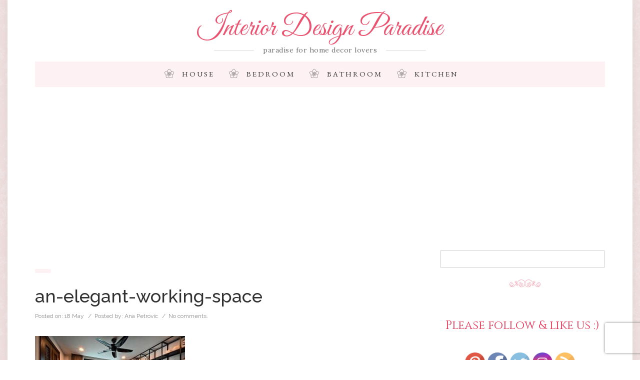

--- FILE ---
content_type: text/html; charset=UTF-8
request_url: https://interiordesignparadise.com/house/how-to-make-your-working-space-an-oasis-of-peace-and-creativity.html/attachment/an-elegant-working-space
body_size: 14704
content:
<!DOCTYPE html>
<html lang="en">
<!--[if IE 9]>
<html class="ie9" lang="en">    <![endif]-->
<!--[if IE 8]>
<html class="ie8" lang="en">    <![endif]-->
<head>

    

    <meta charset="UTF-8">
    <meta http-equiv="X-UA-Compatible" content="IE=edge">
    <meta name=viewport content="width=device-width, initial-scale=1">
        <link rel="alternate" href="https://interiordesignparadise.com/house/how-to-make-your-working-space-an-oasis-of-peace-and-creativity.html/attachment/an-elegant-working-space" hreflang="en-us" />
    <meta http-equiv="content-language" content="en-us">
    <meta name="p:domain_verify" content="4225d60ae2ab57e6b0f6e5b917a06ab3"/>

    <link rel=icon href=/favicon.ico sizes="16x16" type="image/png">

    <!-- Preloader css must be first -->
    <!--<link href="https://interiordesignparadise.com/wp-content/themes/emma/assets/custom/css/preloader.css" property='stylesheet' rel="stylesheet" type="text/css" media="screen"/>-->

    <!-- JS -->
    <script src="https://interiordesignparadise.com/wp-content/themes/emma/assets/vendor/animatedheader/js/modernizr.custom.js" type="561fc58c24acdc43726ca402-text/javascript"></script>

    <!-- CSS -->
    <link href="https://interiordesignparadise.com/wp-content/themes/emma/assets/vendor/bootstrap/css/bootstrap.min.css" property='stylesheet' rel="stylesheet" type="text/css" media="screen"/>
    <link href="https://interiordesignparadise.com/wp-content/themes/emma/assets/vendor/fontawesome/css/font-awesome.min.css" property='stylesheet' rel="stylesheet" type="text/css" media="screen"/>

    <link href="https://interiordesignparadise.com/wp-content/themes/emma/assets/custom/css/style.css" property='stylesheet' rel="stylesheet" type="text/css" media="screen"/>
    <link href="https://interiordesignparadise.com/wp-content/themes/emma/style.css" property='stylesheet' rel="stylesheet" type="text/css" media="screen"/>

    <link rel="pingback" href="https://interiordesignparadise.com/xmlrpc.php" />
    
		<!-- All in One SEO 4.2.6.1 - aioseo.com -->
		<title>an-elegant-working-space | Interior Design Paradise</title>
		<meta name="robots" content="max-image-preview:large" />
		<meta name="google-site-verification" content="bQDZo_WB7oG_-K4y9K_dGGN_3huLVQ5sp5IxcM4EsWo" />
		<link rel="canonical" href="https://interiordesignparadise.com/house/how-to-make-your-working-space-an-oasis-of-peace-and-creativity.html/attachment/an-elegant-working-space" />
		<meta name="generator" content="All in One SEO (AIOSEO) 4.2.6.1 " />
		<meta property="og:locale" content="en_US" />
		<meta property="og:site_name" content="Interior Design Paradise | paradise for home decor lovers" />
		<meta property="og:type" content="article" />
		<meta property="og:title" content="an-elegant-working-space | Interior Design Paradise" />
		<meta property="og:url" content="https://interiordesignparadise.com/house/how-to-make-your-working-space-an-oasis-of-peace-and-creativity.html/attachment/an-elegant-working-space" />
		<meta property="article:published_time" content="2021-05-18T10:58:43+00:00" />
		<meta property="article:modified_time" content="2021-05-18T10:58:43+00:00" />
		<meta name="twitter:card" content="summary" />
		<meta name="twitter:title" content="an-elegant-working-space | Interior Design Paradise" />
		<meta name="google" content="nositelinkssearchbox" />
		<script type="application/ld+json" class="aioseo-schema">
			{"@context":"https:\/\/schema.org","@graph":[{"@type":"BreadcrumbList","@id":"https:\/\/interiordesignparadise.com\/house\/how-to-make-your-working-space-an-oasis-of-peace-and-creativity.html\/attachment\/an-elegant-working-space#breadcrumblist","itemListElement":[{"@type":"ListItem","@id":"https:\/\/interiordesignparadise.com\/#listItem","position":1,"item":{"@type":"WebPage","@id":"https:\/\/interiordesignparadise.com\/","name":"Home","description":"paradise for home decor lovers","url":"https:\/\/interiordesignparadise.com\/"},"nextItem":"https:\/\/interiordesignparadise.com\/house\/how-to-make-your-working-space-an-oasis-of-peace-and-creativity.html\/attachment\/an-elegant-working-space#listItem"},{"@type":"ListItem","@id":"https:\/\/interiordesignparadise.com\/house\/how-to-make-your-working-space-an-oasis-of-peace-and-creativity.html\/attachment\/an-elegant-working-space#listItem","position":2,"item":{"@type":"WebPage","@id":"https:\/\/interiordesignparadise.com\/house\/how-to-make-your-working-space-an-oasis-of-peace-and-creativity.html\/attachment\/an-elegant-working-space","name":"an-elegant-working-space","url":"https:\/\/interiordesignparadise.com\/house\/how-to-make-your-working-space-an-oasis-of-peace-and-creativity.html\/attachment\/an-elegant-working-space"},"previousItem":"https:\/\/interiordesignparadise.com\/#listItem"}]},{"@type":"ItemPage","@id":"https:\/\/interiordesignparadise.com\/house\/how-to-make-your-working-space-an-oasis-of-peace-and-creativity.html\/attachment\/an-elegant-working-space#itempage","url":"https:\/\/interiordesignparadise.com\/house\/how-to-make-your-working-space-an-oasis-of-peace-and-creativity.html\/attachment\/an-elegant-working-space","name":"an-elegant-working-space | Interior Design Paradise","inLanguage":"en-US","isPartOf":{"@id":"https:\/\/interiordesignparadise.com\/#website"},"breadcrumb":{"@id":"https:\/\/interiordesignparadise.com\/house\/how-to-make-your-working-space-an-oasis-of-peace-and-creativity.html\/attachment\/an-elegant-working-space#breadcrumblist"},"author":"https:\/\/interiordesignparadise.com\/author\/anapetrovic#author","creator":"https:\/\/interiordesignparadise.com\/author\/anapetrovic#author","datePublished":"2021-05-18T10:58:43+00:00","dateModified":"2021-05-18T10:58:43+00:00"},{"@type":"Organization","@id":"https:\/\/interiordesignparadise.com\/#organization","name":"Interior Design Paradise","url":"https:\/\/interiordesignparadise.com\/"},{"@type":"WebSite","@id":"https:\/\/interiordesignparadise.com\/#website","url":"https:\/\/interiordesignparadise.com\/","name":"Interior Design Paradise","description":"paradise for home decor lovers","inLanguage":"en-US","publisher":{"@id":"https:\/\/interiordesignparadise.com\/#organization"}}]}
		</script>
		<script type="561fc58c24acdc43726ca402-text/javascript">
			window.ga=window.ga||function(){(ga.q=ga.q||[]).push(arguments)};ga.l=+new Date;
			ga('create', "UA-28159065-2", 'auto');
			ga('send', 'pageview');
		</script>
		<script async src="https://www.google-analytics.com/analytics.js" type="561fc58c24acdc43726ca402-text/javascript"></script>
		<!-- All in One SEO -->

<link rel='dns-prefetch' href='//ajax.googleapis.com' />
<link rel='dns-prefetch' href='//www.google.com' />
<link rel='dns-prefetch' href='//fonts.googleapis.com' />
<link rel="alternate" type="application/rss+xml" title="Interior Design Paradise &raquo; an-elegant-working-space Comments Feed" href="https://interiordesignparadise.com/house/how-to-make-your-working-space-an-oasis-of-peace-and-creativity.html/attachment/an-elegant-working-space/feed" />
<script type="561fc58c24acdc43726ca402-text/javascript">
window._wpemojiSettings = {"baseUrl":"https:\/\/s.w.org\/images\/core\/emoji\/14.0.0\/72x72\/","ext":".png","svgUrl":"https:\/\/s.w.org\/images\/core\/emoji\/14.0.0\/svg\/","svgExt":".svg","source":{"concatemoji":"https:\/\/interiordesignparadise.com\/wp-includes\/js\/wp-emoji-release.min.js?ver=6.1"}};
/*! This file is auto-generated */
!function(e,a,t){var n,r,o,i=a.createElement("canvas"),p=i.getContext&&i.getContext("2d");function s(e,t){var a=String.fromCharCode,e=(p.clearRect(0,0,i.width,i.height),p.fillText(a.apply(this,e),0,0),i.toDataURL());return p.clearRect(0,0,i.width,i.height),p.fillText(a.apply(this,t),0,0),e===i.toDataURL()}function c(e){var t=a.createElement("script");t.src=e,t.defer=t.type="text/javascript",a.getElementsByTagName("head")[0].appendChild(t)}for(o=Array("flag","emoji"),t.supports={everything:!0,everythingExceptFlag:!0},r=0;r<o.length;r++)t.supports[o[r]]=function(e){if(p&&p.fillText)switch(p.textBaseline="top",p.font="600 32px Arial",e){case"flag":return s([127987,65039,8205,9895,65039],[127987,65039,8203,9895,65039])?!1:!s([55356,56826,55356,56819],[55356,56826,8203,55356,56819])&&!s([55356,57332,56128,56423,56128,56418,56128,56421,56128,56430,56128,56423,56128,56447],[55356,57332,8203,56128,56423,8203,56128,56418,8203,56128,56421,8203,56128,56430,8203,56128,56423,8203,56128,56447]);case"emoji":return!s([129777,127995,8205,129778,127999],[129777,127995,8203,129778,127999])}return!1}(o[r]),t.supports.everything=t.supports.everything&&t.supports[o[r]],"flag"!==o[r]&&(t.supports.everythingExceptFlag=t.supports.everythingExceptFlag&&t.supports[o[r]]);t.supports.everythingExceptFlag=t.supports.everythingExceptFlag&&!t.supports.flag,t.DOMReady=!1,t.readyCallback=function(){t.DOMReady=!0},t.supports.everything||(n=function(){t.readyCallback()},a.addEventListener?(a.addEventListener("DOMContentLoaded",n,!1),e.addEventListener("load",n,!1)):(e.attachEvent("onload",n),a.attachEvent("onreadystatechange",function(){"complete"===a.readyState&&t.readyCallback()})),(e=t.source||{}).concatemoji?c(e.concatemoji):e.wpemoji&&e.twemoji&&(c(e.twemoji),c(e.wpemoji)))}(window,document,window._wpemojiSettings);
</script>
<style type="text/css">
img.wp-smiley,
img.emoji {
	display: inline !important;
	border: none !important;
	box-shadow: none !important;
	height: 1em !important;
	width: 1em !important;
	margin: 0 0.07em !important;
	vertical-align: -0.1em !important;
	background: none !important;
	padding: 0 !important;
}
</style>
	<link rel='stylesheet' id='wp-block-library-css' href='https://interiordesignparadise.com/wp-includes/css/dist/block-library/style.min.css?ver=6.1' type='text/css' media='all' />
<link rel='stylesheet' id='classic-theme-styles-css' href='https://interiordesignparadise.com/wp-includes/css/classic-themes.min.css?ver=1' type='text/css' media='all' />
<style id='global-styles-inline-css' type='text/css'>
body{--wp--preset--color--black: #000000;--wp--preset--color--cyan-bluish-gray: #abb8c3;--wp--preset--color--white: #ffffff;--wp--preset--color--pale-pink: #f78da7;--wp--preset--color--vivid-red: #cf2e2e;--wp--preset--color--luminous-vivid-orange: #ff6900;--wp--preset--color--luminous-vivid-amber: #fcb900;--wp--preset--color--light-green-cyan: #7bdcb5;--wp--preset--color--vivid-green-cyan: #00d084;--wp--preset--color--pale-cyan-blue: #8ed1fc;--wp--preset--color--vivid-cyan-blue: #0693e3;--wp--preset--color--vivid-purple: #9b51e0;--wp--preset--gradient--vivid-cyan-blue-to-vivid-purple: linear-gradient(135deg,rgba(6,147,227,1) 0%,rgb(155,81,224) 100%);--wp--preset--gradient--light-green-cyan-to-vivid-green-cyan: linear-gradient(135deg,rgb(122,220,180) 0%,rgb(0,208,130) 100%);--wp--preset--gradient--luminous-vivid-amber-to-luminous-vivid-orange: linear-gradient(135deg,rgba(252,185,0,1) 0%,rgba(255,105,0,1) 100%);--wp--preset--gradient--luminous-vivid-orange-to-vivid-red: linear-gradient(135deg,rgba(255,105,0,1) 0%,rgb(207,46,46) 100%);--wp--preset--gradient--very-light-gray-to-cyan-bluish-gray: linear-gradient(135deg,rgb(238,238,238) 0%,rgb(169,184,195) 100%);--wp--preset--gradient--cool-to-warm-spectrum: linear-gradient(135deg,rgb(74,234,220) 0%,rgb(151,120,209) 20%,rgb(207,42,186) 40%,rgb(238,44,130) 60%,rgb(251,105,98) 80%,rgb(254,248,76) 100%);--wp--preset--gradient--blush-light-purple: linear-gradient(135deg,rgb(255,206,236) 0%,rgb(152,150,240) 100%);--wp--preset--gradient--blush-bordeaux: linear-gradient(135deg,rgb(254,205,165) 0%,rgb(254,45,45) 50%,rgb(107,0,62) 100%);--wp--preset--gradient--luminous-dusk: linear-gradient(135deg,rgb(255,203,112) 0%,rgb(199,81,192) 50%,rgb(65,88,208) 100%);--wp--preset--gradient--pale-ocean: linear-gradient(135deg,rgb(255,245,203) 0%,rgb(182,227,212) 50%,rgb(51,167,181) 100%);--wp--preset--gradient--electric-grass: linear-gradient(135deg,rgb(202,248,128) 0%,rgb(113,206,126) 100%);--wp--preset--gradient--midnight: linear-gradient(135deg,rgb(2,3,129) 0%,rgb(40,116,252) 100%);--wp--preset--duotone--dark-grayscale: url('#wp-duotone-dark-grayscale');--wp--preset--duotone--grayscale: url('#wp-duotone-grayscale');--wp--preset--duotone--purple-yellow: url('#wp-duotone-purple-yellow');--wp--preset--duotone--blue-red: url('#wp-duotone-blue-red');--wp--preset--duotone--midnight: url('#wp-duotone-midnight');--wp--preset--duotone--magenta-yellow: url('#wp-duotone-magenta-yellow');--wp--preset--duotone--purple-green: url('#wp-duotone-purple-green');--wp--preset--duotone--blue-orange: url('#wp-duotone-blue-orange');--wp--preset--font-size--small: 13px;--wp--preset--font-size--medium: 20px;--wp--preset--font-size--large: 36px;--wp--preset--font-size--x-large: 42px;}.has-black-color{color: var(--wp--preset--color--black) !important;}.has-cyan-bluish-gray-color{color: var(--wp--preset--color--cyan-bluish-gray) !important;}.has-white-color{color: var(--wp--preset--color--white) !important;}.has-pale-pink-color{color: var(--wp--preset--color--pale-pink) !important;}.has-vivid-red-color{color: var(--wp--preset--color--vivid-red) !important;}.has-luminous-vivid-orange-color{color: var(--wp--preset--color--luminous-vivid-orange) !important;}.has-luminous-vivid-amber-color{color: var(--wp--preset--color--luminous-vivid-amber) !important;}.has-light-green-cyan-color{color: var(--wp--preset--color--light-green-cyan) !important;}.has-vivid-green-cyan-color{color: var(--wp--preset--color--vivid-green-cyan) !important;}.has-pale-cyan-blue-color{color: var(--wp--preset--color--pale-cyan-blue) !important;}.has-vivid-cyan-blue-color{color: var(--wp--preset--color--vivid-cyan-blue) !important;}.has-vivid-purple-color{color: var(--wp--preset--color--vivid-purple) !important;}.has-black-background-color{background-color: var(--wp--preset--color--black) !important;}.has-cyan-bluish-gray-background-color{background-color: var(--wp--preset--color--cyan-bluish-gray) !important;}.has-white-background-color{background-color: var(--wp--preset--color--white) !important;}.has-pale-pink-background-color{background-color: var(--wp--preset--color--pale-pink) !important;}.has-vivid-red-background-color{background-color: var(--wp--preset--color--vivid-red) !important;}.has-luminous-vivid-orange-background-color{background-color: var(--wp--preset--color--luminous-vivid-orange) !important;}.has-luminous-vivid-amber-background-color{background-color: var(--wp--preset--color--luminous-vivid-amber) !important;}.has-light-green-cyan-background-color{background-color: var(--wp--preset--color--light-green-cyan) !important;}.has-vivid-green-cyan-background-color{background-color: var(--wp--preset--color--vivid-green-cyan) !important;}.has-pale-cyan-blue-background-color{background-color: var(--wp--preset--color--pale-cyan-blue) !important;}.has-vivid-cyan-blue-background-color{background-color: var(--wp--preset--color--vivid-cyan-blue) !important;}.has-vivid-purple-background-color{background-color: var(--wp--preset--color--vivid-purple) !important;}.has-black-border-color{border-color: var(--wp--preset--color--black) !important;}.has-cyan-bluish-gray-border-color{border-color: var(--wp--preset--color--cyan-bluish-gray) !important;}.has-white-border-color{border-color: var(--wp--preset--color--white) !important;}.has-pale-pink-border-color{border-color: var(--wp--preset--color--pale-pink) !important;}.has-vivid-red-border-color{border-color: var(--wp--preset--color--vivid-red) !important;}.has-luminous-vivid-orange-border-color{border-color: var(--wp--preset--color--luminous-vivid-orange) !important;}.has-luminous-vivid-amber-border-color{border-color: var(--wp--preset--color--luminous-vivid-amber) !important;}.has-light-green-cyan-border-color{border-color: var(--wp--preset--color--light-green-cyan) !important;}.has-vivid-green-cyan-border-color{border-color: var(--wp--preset--color--vivid-green-cyan) !important;}.has-pale-cyan-blue-border-color{border-color: var(--wp--preset--color--pale-cyan-blue) !important;}.has-vivid-cyan-blue-border-color{border-color: var(--wp--preset--color--vivid-cyan-blue) !important;}.has-vivid-purple-border-color{border-color: var(--wp--preset--color--vivid-purple) !important;}.has-vivid-cyan-blue-to-vivid-purple-gradient-background{background: var(--wp--preset--gradient--vivid-cyan-blue-to-vivid-purple) !important;}.has-light-green-cyan-to-vivid-green-cyan-gradient-background{background: var(--wp--preset--gradient--light-green-cyan-to-vivid-green-cyan) !important;}.has-luminous-vivid-amber-to-luminous-vivid-orange-gradient-background{background: var(--wp--preset--gradient--luminous-vivid-amber-to-luminous-vivid-orange) !important;}.has-luminous-vivid-orange-to-vivid-red-gradient-background{background: var(--wp--preset--gradient--luminous-vivid-orange-to-vivid-red) !important;}.has-very-light-gray-to-cyan-bluish-gray-gradient-background{background: var(--wp--preset--gradient--very-light-gray-to-cyan-bluish-gray) !important;}.has-cool-to-warm-spectrum-gradient-background{background: var(--wp--preset--gradient--cool-to-warm-spectrum) !important;}.has-blush-light-purple-gradient-background{background: var(--wp--preset--gradient--blush-light-purple) !important;}.has-blush-bordeaux-gradient-background{background: var(--wp--preset--gradient--blush-bordeaux) !important;}.has-luminous-dusk-gradient-background{background: var(--wp--preset--gradient--luminous-dusk) !important;}.has-pale-ocean-gradient-background{background: var(--wp--preset--gradient--pale-ocean) !important;}.has-electric-grass-gradient-background{background: var(--wp--preset--gradient--electric-grass) !important;}.has-midnight-gradient-background{background: var(--wp--preset--gradient--midnight) !important;}.has-small-font-size{font-size: var(--wp--preset--font-size--small) !important;}.has-medium-font-size{font-size: var(--wp--preset--font-size--medium) !important;}.has-large-font-size{font-size: var(--wp--preset--font-size--large) !important;}.has-x-large-font-size{font-size: var(--wp--preset--font-size--x-large) !important;}
.wp-block-navigation a:where(:not(.wp-element-button)){color: inherit;}
:where(.wp-block-columns.is-layout-flex){gap: 2em;}
.wp-block-pullquote{font-size: 1.5em;line-height: 1.6;}
</style>
<link rel='stylesheet' id='contact-form-7-css' href='https://interiordesignparadise.com/wp-content/plugins/contact-form-7/includes/css/styles.css?ver=5.6.4' type='text/css' media='all' />
<link rel='stylesheet' id='jpibfi-style-css' href='https://interiordesignparadise.com/wp-content/plugins/jquery-pin-it-button-for-images/css/client.css?ver=3.0.6' type='text/css' media='all' />
<link rel='stylesheet' id='et-gf-open-sans-css' href='https://fonts.googleapis.com/css?family=Open+Sans:400,700' type='text/css' media='all' />
<link rel='stylesheet' id='et_monarch-css-css' href='https://interiordesignparadise.com/wp-content/plugins/monarch/css/style.css?ver=1.3.1' type='text/css' media='all' />
<link rel='stylesheet' id='pc_google_analytics-frontend-css' href='https://interiordesignparadise.com/wp-content/plugins/pc-google-analytics/assets/css/frontend.css?ver=1.0.0' type='text/css' media='all' />
<link rel='stylesheet' id='SFSIPLUSmainCss-css' href='https://interiordesignparadise.com/wp-content/plugins/ultimate-social-media-plus/css/sfsi-style.css?ver=3.5.5' type='text/css' media='all' />
<script type="561fc58c24acdc43726ca402-text/javascript" src='https://ajax.googleapis.com/ajax/libs/jquery/1.7.1/jquery.min.js' id='jquery-js'></script>
<script type="561fc58c24acdc43726ca402-text/javascript" src='https://interiordesignparadise.com/wp-content/plugins/pc-google-analytics/assets/js/frontend.min.js?ver=1.0.0' id='pc_google_analytics-frontend-js'></script>
<script type="561fc58c24acdc43726ca402-text/javascript" src='https://interiordesignparadise.com/wp-includes/js/jquery/jquery-migrate.min.js?ver=3.3.2' id='jquery-migrate-js'></script>

<!-- OG: 3.1.7 -->
<meta property="og:image" content="https://interiordesignparadise.com/wp-content/uploads/2021/05/an-elegant-working-space.jpg" /><meta property="og:image:secure_url" content="https://interiordesignparadise.com/wp-content/uploads/2021/05/an-elegant-working-space.jpg" /><meta property="og:image:width" content="1920" /><meta property="og:image:height" content="1277" /><meta property="og:image:alt" content="an-elegant-working-space" /><meta property="og:image:type" content="image/jpeg" /><meta property="og:description" content="an-elegant-working-space" /><meta property="og:type" content="article" /><meta property="og:locale" content="en_US" /><meta property="og:site_name" content="Interior Design Paradise" /><meta property="og:title" content="an-elegant-working-space" /><meta property="og:url" content="https://interiordesignparadise.com/house/how-to-make-your-working-space-an-oasis-of-peace-and-creativity.html/attachment/an-elegant-working-space" /><meta property="og:updated_time" content="2021-05-18T10:58:43+00:00" />
<meta property="article:published_time" content="2021-05-18T10:58:43+00:00" /><meta property="article:modified_time" content="2021-05-18T10:58:43+00:00" /><meta property="article:author:first_name" content="Ana" /><meta property="article:author:last_name" content="Petrovic" /><meta property="article:author:username" content="Ana Petrovic" />
<meta property="twitter:partner" content="ogwp" /><meta property="twitter:card" content="summary_large_image" /><meta property="twitter:image" content="https://interiordesignparadise.com/wp-content/uploads/2021/05/an-elegant-working-space.jpg" /><meta property="twitter:image:alt" content="an-elegant-working-space" /><meta property="twitter:title" content="an-elegant-working-space" /><meta property="twitter:description" content="an-elegant-working-space" /><meta property="twitter:url" content="https://interiordesignparadise.com/house/how-to-make-your-working-space-an-oasis-of-peace-and-creativity.html/attachment/an-elegant-working-space" />
<meta itemprop="image" content="https://interiordesignparadise.com/wp-content/uploads/2021/05/an-elegant-working-space.jpg" /><meta itemprop="name" content="an-elegant-working-space" /><meta itemprop="headline" content="an-elegant-working-space" /><meta itemprop="description" content="an-elegant-working-space" /><meta itemprop="datePublished" content="2021-05-18" /><meta itemprop="dateModified" content="2021-05-18T10:58:43+00:00" /><meta itemprop="author" content="Ana Petrovic" />
<meta property="profile:first_name" content="Ana" /><meta property="profile:last_name" content="Petrovic" /><meta property="profile:username" content="Ana Petrovic" />
<!-- /OG -->

<link rel="https://api.w.org/" href="https://interiordesignparadise.com/wp-json/" /><link rel="alternate" type="application/json" href="https://interiordesignparadise.com/wp-json/wp/v2/media/8765" /><link rel="EditURI" type="application/rsd+xml" title="RSD" href="https://interiordesignparadise.com/xmlrpc.php?rsd" />
<link rel="wlwmanifest" type="application/wlwmanifest+xml" href="https://interiordesignparadise.com/wp-includes/wlwmanifest.xml" />
<meta name="generator" content="WordPress 6.1" />
<link rel='shortlink' href='https://interiordesignparadise.com/?p=8765' />
<link rel="alternate" type="application/json+oembed" href="https://interiordesignparadise.com/wp-json/oembed/1.0/embed?url=https%3A%2F%2Finteriordesignparadise.com%2Fhouse%2Fhow-to-make-your-working-space-an-oasis-of-peace-and-creativity.html%2Fattachment%2Fan-elegant-working-space" />
<link rel="alternate" type="text/xml+oembed" href="https://interiordesignparadise.com/wp-json/oembed/1.0/embed?url=https%3A%2F%2Finteriordesignparadise.com%2Fhouse%2Fhow-to-make-your-working-space-an-oasis-of-peace-and-creativity.html%2Fattachment%2Fan-elegant-working-space&#038;format=xml" />
<style type="text/css">
	a.pinit-button.custom span {
		}

	.pinit-hover {
		opacity: 0.8 !important;
		filter: alpha(opacity=80) !important;
	}
	a.pinit-button {
	border-bottom: 0 !important;
	box-shadow: none !important;
	margin-bottom: 0 !important;
}
a.pinit-button::after {
    display: none;
}</style>
		<style type="text/css" id="et-social-custom-css">
				 
			</style>	<script type="561fc58c24acdc43726ca402-text/javascript">
		(function(i,s,o,g,r,a,m){i['GoogleAnalyticsObject']=r;i[r]=i[r]||function(){
		(i[r].q=i[r].q||[]).push(arguments)},i[r].l=1*new Date();a=s.createElement(o),
		m=s.getElementsByTagName(o)[0];a.async=1;a.src=g;m.parentNode.insertBefore(a,m)
		})(window,document,'script','//www.google-analytics.com/analytics.js','ga');
		
		ga('create', 'UA-28159065-2', 'auto');
		ga('send', 'pageview');
		
		</script>
	<script type="561fc58c24acdc43726ca402-text/javascript">
		window.addEventListener("sfsi_plus_functions_loaded", function() {
			var body = document.getElementsByTagName('body')[0];
			// console.log(body);
			body.classList.add("sfsi_plus_3.53");
		})
		// window.addEventListener('sfsi_plus_functions_loaded',function(e) {
		// 	jQuery("body").addClass("sfsi_plus_3.53")
		// });
		jQuery(document).ready(function(e) {
			jQuery("body").addClass("sfsi_plus_3.53")
		});

		function sfsi_plus_processfurther(ref) {
			var feed_id = '[base64]';
			var feedtype = 8;
			var email = jQuery(ref).find('input[name="email"]').val();
			var filter = /^([a-zA-Z0-9_\.\-])+\@(([a-zA-Z0-9\-])+\.)+([a-zA-Z0-9]{2,4})+$/;
			if ((email != "Enter your email") && (filter.test(email))) {
				if (feedtype == "8") {
					var url = "https://api.follow.it/subscription-form/" + feed_id + "/" + feedtype;
					window.open(url, "popupwindow", "scrollbars=yes,width=1080,height=760");
					return true;
				}
			} else {
				alert("Please enter email address");
				jQuery(ref).find('input[name="email"]').focus();
				return false;
			}
		}
	</script>
	<style>
		.sfsi_plus_subscribe_Popinner {
			width: 100% !important;
			height: auto !important;
			border: 1px solid #b5b5b5 !important;
			padding: 18px 0px !important;
			background-color: #ffffff !important;
		}

		.sfsi_plus_subscribe_Popinner form {
			margin: 0 20px !important;
		}

		.sfsi_plus_subscribe_Popinner h5 {
			font-family: Helvetica,Arial,sans-serif !important;

			font-weight: bold !important;
			color: #000000 !important;
			font-size: 16px !important;
			text-align: center !important;
			margin: 0 0 10px !important;
			padding: 0 !important;
		}

		.sfsi_plus_subscription_form_field {
			margin: 5px 0 !important;
			width: 100% !important;
			display: inline-flex;
			display: -webkit-inline-flex;
		}

		.sfsi_plus_subscription_form_field input {
			width: 100% !important;
			padding: 10px 0px !important;
		}

		.sfsi_plus_subscribe_Popinner input[type=email] {
			font-family: Helvetica,Arial,sans-serif !important;

			font-style: normal !important;
			color:  !important;
			font-size: 14px !important;
			text-align: center !important;
		}

		.sfsi_plus_subscribe_Popinner input[type=email]::-webkit-input-placeholder {
			font-family: Helvetica,Arial,sans-serif !important;

			font-style: normal !important;
			color:  !important;
			font-size: 14px !important;
			text-align: center !important;
		}

		.sfsi_plus_subscribe_Popinner input[type=email]:-moz-placeholder {
			/* Firefox 18- */
			font-family: Helvetica,Arial,sans-serif !important;

			font-style: normal !important;
			color:  !important;
			font-size: 14px !important;
			text-align: center !important;
		}

		.sfsi_plus_subscribe_Popinner input[type=email]::-moz-placeholder {
			/* Firefox 19+ */
			font-family: Helvetica,Arial,sans-serif !important;

			font-style: normal !important;
			color:  !important;
			font-size: 14px !important;
			text-align: center !important;
		}

		.sfsi_plus_subscribe_Popinner input[type=email]:-ms-input-placeholder {
			font-family: Helvetica,Arial,sans-serif !important;

			font-style: normal !important;
			color:  !important;
			font-size: 14px !important;
			text-align: center !important;
		}

		.sfsi_plus_subscribe_Popinner input[type=submit] {
			font-family: Helvetica,Arial,sans-serif !important;

			font-weight: bold !important;
			color: #000000 !important;
			font-size: 16px !important;
			text-align: center !important;
			background-color: #dedede !important;
		}
	</style>
	<meta name="follow.[base64]" content="QXT0sWDu2u9gZDjdfMJx"/><style>
	#lightGallery-slider .info .desc
	{
		direction: ltr !important;
		text-align: center !important;
	}
	#lightGallery-slider .info .title
	{
		direction: ltr !important;
		text-align: center !important;
	}
	</style>      <script type="561fc58c24acdc43726ca402-text/javascript">
         var string = ".wp-lightbox-bank,", ie, ieVersion, lightease;
         jQuery(document).ready(function ($) {
                     string = ".gallery-item, ";
                        string += ".wp-caption > a, ";
                        string += "a:has(img[class*=wp-image-])";
                     if (navigator.appName == "Microsoft Internet Explorer") {
               //Set IE as true
               ie = true;
               //Create a user agent var
               var ua = navigator.userAgent;
               //Write a new regEx to find the version number
               var re = new RegExp("MSIE ([0-9]{1,}[.0-9]{0,})");
               //If the regEx through the userAgent is not null
               if (re.exec(ua) != null) {
                  //Set the IE version
                  ieVersion = parseInt(RegExp.$1);
               }
            }
            if (ie = true && ieVersion <= 9)
            {
               lightease = "";
            } else
            {
               lightease = "ease";
            }
            var selector = string.replace(/,\s*$/, "");
            jQuery(selector).lightGallery({
               caption: true,
               desc: true,
               disableOther: false,
               closable: true,
               errorMessage: "Could not load the item. Make sure the path is correct and item exist.",
               easing: lightease
            });
         });

      </script>
      <style type='text/css'>.rp4wp-related-posts ul{padding:0 auto;margin:0;float:left;display: flex;}
.rp4wp-related-posts ul>li{list-style:none;padding:0;margin:10px 0;clear:both;display:block;width:33%;}
.rp4wp-related-posts ul>li>p{margin:0;padding:0;}
.rp4wp-related-post-image{padding-right:25px;-moz-box-sizing:border-box;-webkit-box-sizing:border-box;box-sizing:border-box;float:left;
margin: 10px 0;}
.rp4wp-related-post-content {width: 50%;}</style>

    <!-- Facebook Pixel Code -->
    <script type="561fc58c24acdc43726ca402-text/javascript">
        !function(f,b,e,v,n,t,s){if(f.fbq)return;n=f.fbq=function(){n.callMethod?
            n.callMethod.apply(n,arguments):n.queue.push(arguments)};if(!f._fbq)f._fbq=n;
            n.push=n;n.loaded=!0;n.version='2.0';n.queue=[];t=b.createElement(e);t.async=!0;
            t.src=v;s=b.getElementsByTagName(e)[0];s.parentNode.insertBefore(t,s)}(window,
            document,'script','https://connect.facebook.net/en_US/fbevents.js');
        fbq('init', '1840486922830422');
        fbq('track', 'PageView');
    </script>
    <noscript><img height="1" width="1" style="display:none"
                   src="https://www.facebook.com/tr?id=1840486922830422&ev=PageView&noscript=1"
        /></noscript>
    <!-- DO NOT MODIFY -->
    <!-- End Facebook Pixel Code -->
    <script data-ad-client="ca-pub-9732670843802818" async src="https://pagead2.googlesyndication.com/pagead/js/adsbygoogle.js" type="561fc58c24acdc43726ca402-text/javascript"></script>
</head>
<body class="boxed single-post single-format-standard">

<!--Pre-Loader-->
<!--<div id="preloader"><img src="https://interiordesignparadise.com/wp-content/themes/emma/assets/custom/images/preloader.gif" alt="01"></div>-->
<!--/Pre-Loader-->

<div id="wrapper" class="et_monarch">

    <!-- Content -->
    <div id="page-content-wrapper" class="content-wrap">

        <!-- Header -->
        <header class="cbp-af-header toggled">
            <div class="cbp-af-inner">
                <div class="navbar navbar-default" role="navigation">
                    <div class="container">
                        <!-- Brand and toggle get grouped for better mobile display -->
                        <div class="navbar-header">
                            <h1 class="text-center"><a href="https://interiordesignparadise.com">Interior Design Paradise</a></h1>
                            <span class="small subtitle"><span class="lined">paradise for home decor lovers</span></span>
                            <button type="button" class="navbar-toggle" data-toggle="collapse" data-target=".navbar-ex1-collapse">
                                <span class="sr-only">Toggle navigation</span>
                                <span class="icon-bar"></span>
                                <span class="icon-bar"></span>
                                <span class="icon-bar"></span>
                            </button>
                        </div>
                    </div>
                    <div class="container">
                        <div class="bordered">
                            <!-- Collect the nav links, forms, and other content for toggling -->
                            <nav class="collapse navbar-collapse navbar-ex1-collapse e-centered">
                                <div class="menu-main-menu-container"><ul id="menu-main-menu" class="nav navbar-nav"><li id="menu-item-4" class="menu-item menu-item-type-taxonomy menu-item-object-category menu-item-4"><a href="https://interiordesignparadise.com/category/house">House</a></li>
<li id="menu-item-5" class="menu-item menu-item-type-taxonomy menu-item-object-category menu-item-5"><a href="https://interiordesignparadise.com/category/house/bedroom">Bedroom</a></li>
<li id="menu-item-1189" class="menu-item menu-item-type-taxonomy menu-item-object-category menu-item-1189"><a href="https://interiordesignparadise.com/category/house/bathroom">Bathroom</a></li>
<li id="menu-item-6" class="menu-item menu-item-type-taxonomy menu-item-object-category menu-item-6"><a href="https://interiordesignparadise.com/category/house/kitchen">Kitchen</a></li>
</ul></div>                            </nav>
                        </div>
                        <div class="e-divider-1 bg-color00"></div>
                    </div>
                </div>
            </div>
        </header>
        <!-- / Header -->

        <!-- Content Sections -->
        <div id="content">

    <!-- Post Feed -->
    <section id="articles" class="">

        <div class="container">
            <div class="row has-sidebar-right">

                <!--Content Column-->
                <div class="col-md-8 pull-left">
                    <div class="row">


                        
                            <article id="8765" class="post-block col-md-12 post hentry">
    <div class="post-detail">
        <div class="meta-cat">
                    </div>
        <h1 class="entry-title">an-elegant-working-space</h1>        <div class="metas">
            Posted on: <a href="#!" class="meta-date">18 May</a>/&nbsp;
            Posted by: <a href="#!" class="meta-author">Ana Petrovic</a>/&nbsp;
            <a href="#!" class="meta-comment">No comments.</a>
        </div>
    </div>
    <div class="post-excerpt">
    <input class="jpibfi" type="hidden"><p class="attachment"><a href='https://interiordesignparadise.com/wp-content/uploads/2021/05/an-elegant-working-space.jpg'><img width="300" height="200" src="https://interiordesignparadise.com/wp-content/uploads/2021/05/an-elegant-working-space-300x200.jpg" class="attachment-medium size-medium" alt="" decoding="async" loading="lazy" srcset="https://interiordesignparadise.com/wp-content/uploads/2021/05/an-elegant-working-space-300x200.jpg 300w, https://interiordesignparadise.com/wp-content/uploads/2021/05/an-elegant-working-space-800x532.jpg 800w, https://interiordesignparadise.com/wp-content/uploads/2021/05/an-elegant-working-space-768x511.jpg 768w, https://interiordesignparadise.com/wp-content/uploads/2021/05/an-elegant-working-space-1536x1022.jpg 1536w, https://interiordesignparadise.com/wp-content/uploads/2021/05/an-elegant-working-space-600x399.jpg 600w, https://interiordesignparadise.com/wp-content/uploads/2021/05/an-elegant-working-space-1200x798.jpg 1200w, https://interiordesignparadise.com/wp-content/uploads/2021/05/an-elegant-working-space.jpg 1920w" sizes="(max-width: 300px) 100vw, 300px" data-jpibfi-post-excerpt="" data-jpibfi-post-url="https://interiordesignparadise.com/house/how-to-make-your-working-space-an-oasis-of-peace-and-creativity.html/attachment/an-elegant-working-space" data-jpibfi-post-title="an-elegant-working-space" data-jpibfi-src="https://interiordesignparadise.com/wp-content/uploads/2021/05/an-elegant-working-space-300x200.jpg" ></a></p>
    </div>
</article><script type="561fc58c24acdc43726ca402-text/javascript">(function() {
	window.mc4wp = window.mc4wp || {
		listeners: [],
		forms: {
			on: function(evt, cb) {
				window.mc4wp.listeners.push(
					{
						event   : evt,
						callback: cb
					}
				);
			}
		}
	}
})();
</script><!-- Mailchimp for WordPress v4.8.11 - https://wordpress.org/plugins/mailchimp-for-wp/ --><form id="mc4wp-form-1" class="mc4wp-form mc4wp-form-868" method="post" data-id="868" data-name="Free Interior Design Paradise News" ><div class="mc4wp-form-fields"><h4>
  Get Interior Design articles in your inbox - Signup for Newsletter
</h4>
<p>
	<label>Email address: </label>
	<input type="email" name="EMAIL" placeholder="Your email address" required />
</p>

<p>
	<input class="btn btn-rose" type="submit" value="Sign up" />
</p></div><label style="display: none !important;">Leave this field empty if you're human: <input type="text" name="_mc4wp_honeypot" value="" tabindex="-1" autocomplete="off" /></label><input type="hidden" name="_mc4wp_timestamp" value="1769742992" /><input type="hidden" name="_mc4wp_form_id" value="868" /><input type="hidden" name="_mc4wp_form_element_id" value="mc4wp-form-1" /><div class="mc4wp-response"></div></form><!-- / Mailchimp for WordPress Plugin --><!--Comments-->
<section id="comments" class="">
	<div class="e-divider-2"></div>
	<h3 class="font-accident-two-normal e-uppercase">
		Be first to comment	</h3>

	<ul class="media-list">
			</ul><!-- .comment-list -->
</section>

<div class="e-divider-8"></div>

<!--Post Comment-->
<section id="post-comment" class="">

	<div id="respond" class="comment-respond">
		<h3 id="reply-title" class="comment-reply-title">Leave a Reply <small><a rel="nofollow" id="cancel-comment-reply-link" href="/house/how-to-make-your-working-space-an-oasis-of-peace-and-creativity.html/attachment/an-elegant-working-space#respond" style="display:none;">Cancel reply</a></small></h3><form action="https://interiordesignparadise.com/wp-comments-post.php" method="post" id="" class=""><p class="comment-notes"><span id="email-notes">Your email address will not be published.</span> <span class="required-field-message">Required fields are marked <span class="required">*</span></span></p><p class="comment-form-comment"><label for="comment">Comment <span class="required">*</span></label> <textarea id="comment" name="comment" cols="45" rows="8" maxlength="65525" required="required"></textarea></p><p class="comment-form-author"><label for="author">Name <span class="required">*</span></label> <input id="author" name="author" type="text" value="" size="30" maxlength="245" autocomplete="name" required="required" /></p>
<p class="comment-form-email"><label for="email">Email <span class="required">*</span></label> <input id="email" name="email" type="text" value="" size="30" maxlength="100" aria-describedby="email-notes" autocomplete="email" required="required" /></p>
<p class="comment-form-url"><label for="url">Website</label> <input id="url" name="url" type="text" value="" size="30" maxlength="200" autocomplete="url" /></p>
<p class="form-submit"><input name="submit" type="submit" id="submit" class="btn btn-rose" value="Post Comment" /> <input type='hidden' name='comment_post_ID' value='8765' id='comment_post_ID' />
<input type='hidden' name='comment_parent' id='comment_parent' value='0' />
</p><p style="display: none;"><input type="hidden" id="akismet_comment_nonce" name="akismet_comment_nonce" value="5e0f0b6c87" /></p><p style="display: none !important;"><label>&#916;<textarea name="ak_hp_textarea" cols="45" rows="8" maxlength="100"></textarea></label><input type="hidden" id="ak_js_1" name="ak_js" value="87"/><script type="561fc58c24acdc43726ca402-text/javascript">document.getElementById( "ak_js_1" ).setAttribute( "value", ( new Date() ).getTime() );</script></p></form>	</div><!-- #respond -->
	
</section>                    </div>
                </div>
                <!--/Content Column-->

                <!--Sidebar-->
                <div class="col-md-4 sticky-column" data-sticky_column >
                    <div class="sidebar">

                        <aside id="search-2" class="widget widget_search"><form role="search" method="get" id="searchform" class="searchform" action="https://interiordesignparadise.com/">
				<div>
					<label class="screen-reader-text" for="s">Search for:</label>
					<input type="text" value="" name="s" id="s" />
					<input type="submit" id="searchsubmit" value="Search" />
				</div>
			</form></aside><aside id="sfsi-plus-widget-2" class="widget sfsi_plus"><div class="title widget-title lined">Please follow &#038; like us :)</div>			<div class="sfsi_plus_widget" data-position="widget">
				<div id='sfsi_plus_wDiv'></div>
						<script type="561fc58c24acdc43726ca402-text/javascript">
			window.addEventListener('sfsi_plus_functions_loaded', function() {
				if (typeof sfsi_plus_widget_set == 'function') {
					sfsi_plus_widget_set();
				}
			})
		</script>
		<div class="sfsiplus_norm_row sfsi_plus_wDiv"  style="width:315px;position:absolute;;text-align:center"><div style='width:40px; height:auto;margin-left:5px;margin-bottom:5px;' class='sfsi_plus_wicons shuffeldiv '><div class='sfsiplus_inerCnt'><a class=' sficn' data-effect='' target='_blank'  href='https://www.pinterest.com/interiordes0104/'  style='width:40px; height:40px;opacity:1;' ><img alt='Pinterest' title='Pinterest' src='https://interiordesignparadise.com/wp-content/plugins/ultimate-social-media-plus/images/icons_theme/default/default_pinterest.png' width='40' height='40' style='' class='sfcm sfsi_wicon sfsiplusid_round_icon_pinterest' data-effect=''  /></a></div></div><div style='width:40px; height:auto;margin-left:5px;margin-bottom:5px;' class='sfsi_plus_wicons shuffeldiv '><div class='sfsiplus_inerCnt'><a class=' sficn' data-effect='' target='_blank'  href='https://www.facebook.com/interiordesignparadise/'  style='width:40px; height:40px;opacity:1;' ><img alt='Facebook' title='Facebook' src='https://interiordesignparadise.com/wp-content/plugins/ultimate-social-media-plus/images/icons_theme/default/default_fb.png' width='40' height='40' style='' class='sfcm sfsi_wicon sfsiplusid_round_icon_facebook' data-effect=''  /></a><div class="sfsi_plus_tool_tip_2 sfsi_plus_fb_tool_bdr sfsi_plus_Tlleft sfsiplusid_facebook" style="display:block;width:62px;opacity:0;z-index:-1;"><span class="bot_arow bot_fb_arow"></span><div class="sfsi_plus_inside"><div  class='icon1'><a href='https://www.facebook.com/interiordesignparadise/' target='_blank'><img class='sfsi_plus_wicon' alt='Facebook' title='Facebook' src='https://interiordesignparadise.com/wp-content/plugins/ultimate-social-media-plus/images/visit_icons/Visit_us_fb/icon_Visit_us_en_US.png'  /></a></div><div  class='icon2'><div class="fb-like" data-href="https://interiordesignparadise.com/house/how-to-make-your-working-space-an-oasis-of-peace-and-creativity.html/attachment/an-elegant-working-space" data-width="180" data-show-faces="false" data-layout="button" data-action="like"></div></div></div></div></div></div><div style='width:40px; height:auto;margin-left:5px;margin-bottom:5px;' class='sfsi_plus_wicons shuffeldiv '><div class='sfsiplus_inerCnt'><a class=' sficn' data-effect='' target='_blank'  href='https://twitter.com/IntDParadise'  style='width:40px; height:40px;opacity:1;' ><img alt='Twitter' title='Twitter' src='https://interiordesignparadise.com/wp-content/plugins/ultimate-social-media-plus/images/icons_theme/default/default_twitter.png' width='40' height='40' style='' class='sfcm sfsi_wicon sfsiplusid_round_icon_twitter' data-effect=''  /></a><div class="sfsi_plus_tool_tip_2 sfsi_plus_twt_tool_bdr sfsi_plus_Tlleft sfsiplusid_twitter" style="display:block;width:59px;opacity:0;z-index:-1;"><span class="bot_arow bot_twt_arow"></span><div class="sfsi_plus_inside"><style>#sfsi_plus_floater .sfsi_plus_twt_tool_bdr .sfsi_plus_inside{margin-top: -18px;}</style><div  class='cstmicon1'><a href='https://twitter.com/IntDParadise' target='_blank'><img class='sfsi_plus_wicon' alt='Visit Us' title='Visit Us' src='https://interiordesignparadise.com/wp-content/plugins/ultimate-social-media-plus/images/visit_icons/Visit_us_twitter/icon_Visit_us_en_US.png'  /></a></div><div  class='icon1'><a target='_blank' href='https://twitter.com/intent/user?screen_name=IntDParadise'><img nopin='nopin' width='auto' src='https://interiordesignparadise.com/wp-content/plugins/ultimate-social-media-plus/images/share_icons/Twitter_Follow/en_US_Follow.svg' class='sfsi_premium_wicon' alt='Follow Me' title='Follow Me' style='opacity: 1;''></a></div></div></div></div></div><div style='width:40px; height:auto;margin-left:5px;margin-bottom:5px;' class='sfsi_plus_wicons shuffeldiv '><div class='sfsiplus_inerCnt'><a class=' sficn' data-effect='' target='_blank'  href='https://www.instagram.com/interiordesignparadise/'  style='width:40px; height:40px;opacity:1;' ><img alt='Instagram' title='Instagram' src='https://interiordesignparadise.com/wp-content/plugins/ultimate-social-media-plus/images/icons_theme/default/default_instagram.png' width='40' height='40' style='' class='sfcm sfsi_wicon sfsiplusid_round_icon_instagram' data-effect=''  /></a></div></div><div style='width:40px; height:auto;margin-left:5px;margin-bottom:5px;' class='sfsi_plus_wicons shuffeldiv '><div class='sfsiplus_inerCnt'><a class=' sficn' data-effect='' target='_blank' href="https://interiordesignparadise.com/feed" style='width:40px; height:40px;opacity:1;'><img alt='RSS' title='RSS' src='https://interiordesignparadise.com/wp-content/plugins/ultimate-social-media-plus/images/icons_theme/default/default_rss.png' width='40' height='40' style='' class='sfcm sfsi_wicon sfsiplusid_round_icon_rss' data-effect=''  /></a></div></div></div ><div id="sfsi_holder" class="sfsi_plus_holders" style="position: relative; float: left;width:100%;z-index:-1;"></div ><script type="561fc58c24acdc43726ca402-text/javascript"></script>				<div style="clear: both;"></div>
			</div>
		</aside><aside id="mc4wp_form_widget-2" class="widget widget_mc4wp_form_widget"><div class="title widget-title lined">Newsletter</div><script type="561fc58c24acdc43726ca402-text/javascript">(function() {
	window.mc4wp = window.mc4wp || {
		listeners: [],
		forms: {
			on: function(evt, cb) {
				window.mc4wp.listeners.push(
					{
						event   : evt,
						callback: cb
					}
				);
			}
		}
	}
})();
</script><!-- Mailchimp for WordPress v4.8.11 - https://wordpress.org/plugins/mailchimp-for-wp/ --><form id="mc4wp-form-2" class="mc4wp-form mc4wp-form-868" method="post" data-id="868" data-name="Free Interior Design Paradise News" ><div class="mc4wp-form-fields"><h4>
  Get Interior Design articles in your inbox - Signup for Newsletter
</h4>
<p>
	<label>Email address: </label>
	<input type="email" name="EMAIL" placeholder="Your email address" required />
</p>

<p>
	<input class="btn btn-rose" type="submit" value="Sign up" />
</p></div><label style="display: none !important;">Leave this field empty if you're human: <input type="text" name="_mc4wp_honeypot" value="" tabindex="-1" autocomplete="off" /></label><input type="hidden" name="_mc4wp_timestamp" value="1769742992" /><input type="hidden" name="_mc4wp_form_id" value="868" /><input type="hidden" name="_mc4wp_form_element_id" value="mc4wp-form-2" /><div class="mc4wp-response"></div></form><!-- / Mailchimp for WordPress Plugin --></aside><aside id="categories-2" class="widget widget_categories"><div class="title widget-title lined">Categories</div>
			<ul>
					<li class="cat-item cat-item-7"><a href="https://interiordesignparadise.com/category/house/bathroom">Bathroom</a>
</li>
	<li class="cat-item cat-item-5"><a href="https://interiordesignparadise.com/category/house/bedroom">Bedroom</a>
</li>
	<li class="cat-item cat-item-2"><a href="https://interiordesignparadise.com/category/house">House</a>
</li>
	<li class="cat-item cat-item-3"><a href="https://interiordesignparadise.com/category/house/kitchen">Kitchen</a>
</li>
	<li class="cat-item cat-item-4"><a href="https://interiordesignparadise.com/category/house/living-room">Living Room</a>
</li>
			</ul>

			</aside><aside id="archives-2" class="widget widget_archive"><div class="title widget-title lined">Archives</div>
			<ul>
					<li><a href='https://interiordesignparadise.com/2022/05'>May 2022</a></li>
	<li><a href='https://interiordesignparadise.com/2022/04'>April 2022</a></li>
	<li><a href='https://interiordesignparadise.com/2022/03'>March 2022</a></li>
	<li><a href='https://interiordesignparadise.com/2022/02'>February 2022</a></li>
	<li><a href='https://interiordesignparadise.com/2022/01'>January 2022</a></li>
	<li><a href='https://interiordesignparadise.com/2021/12'>December 2021</a></li>
	<li><a href='https://interiordesignparadise.com/2021/11'>November 2021</a></li>
	<li><a href='https://interiordesignparadise.com/2021/10'>October 2021</a></li>
	<li><a href='https://interiordesignparadise.com/2021/09'>September 2021</a></li>
	<li><a href='https://interiordesignparadise.com/2021/06'>June 2021</a></li>
	<li><a href='https://interiordesignparadise.com/2021/05'>May 2021</a></li>
	<li><a href='https://interiordesignparadise.com/2017/05'>May 2017</a></li>
	<li><a href='https://interiordesignparadise.com/2017/04'>April 2017</a></li>
	<li><a href='https://interiordesignparadise.com/2017/03'>March 2017</a></li>
	<li><a href='https://interiordesignparadise.com/2017/02'>February 2017</a></li>
	<li><a href='https://interiordesignparadise.com/2017/01'>January 2017</a></li>
	<li><a href='https://interiordesignparadise.com/2016/12'>December 2016</a></li>
	<li><a href='https://interiordesignparadise.com/2016/11'>November 2016</a></li>
	<li><a href='https://interiordesignparadise.com/2016/10'>October 2016</a></li>
	<li><a href='https://interiordesignparadise.com/2016/09'>September 2016</a></li>
			</ul>

			</aside><aside id="meta-2" class="widget widget_meta"><div class="title widget-title lined">Meta</div>
		<ul>
						<li><a href="https://interiordesignparadise.com/wp-login.php">Log in</a></li>
			<li><a href="https://interiordesignparadise.com/feed">Entries feed</a></li>
			<li><a href="https://interiordesignparadise.com/comments/feed">Comments feed</a></li>

			<li><a href="https://wordpress.org/">WordPress.org</a></li>
		</ul>

		</aside>
                    </div>
                </div>
                <!--/Sidebar-->

            </div>
        </div>

    </section>
    <!-- /Post Feed -->


    <div class="e-divider-6"></div>
    <div class="text-center"><div class="ornament-divider-fullwidth"><i class="flaticon-art-3"></i></div></div>
    <div class="e-divider-4"></div>

    </div>
    <!-- /Content Sections -->


<!-- footer -->
<footer>
    <div id="footer-wrapper" class="">
        <div class="container">
            <div class="row">
                <div class="col-md-4">
                    <div class="footer-sign">
                        <!--<i class="flaticon-christmas-rose"></i>-->
                    </div>
                    <div class="footer-title">
                        <h2 class="font-accident-two-normal darkrose uppercase">Interior Design Paradise</h2>
                        <!--<span class="small subtitle darkrose">paradise for home decor lovers</span>-->
                        <div class="e-divider-5"></div>
                    </div>
                </div>
                <!--
                <div class="col-md-5">
                    <p><input class="newsletter-email" type="email" required="" name="ne" placeholder="Subscribe to news"></p>
                </div>
                <div class="col-md-3">
                    <!--<div class="e-divider-1"></div>-->

                    <div class="follow">
                        <ul class="list-inline social">
                            <li><a target="_blank" href="https://www.facebook.com/interiordesignparadise/" class="rst-icon-facebook"><i class="fa fa-facebook"></i></a></li>
                            <li><a target="_blank" href="https://twitter.com/IntDParadise" class="rst-icon-twitter"><i class="fa fa-twitter"></i></a></li>
                            <li><a target="_blank" href="https://www.pinterest.com/interiordes0104/" class="rst-icon-pinterest"><i class="fa fa-pinterest"></i></a></li>
                            <li><a target="_blank" href="https://www.instagram.com/interiordesignparadise/" class="rst-icon-instagram"><i class="fa fa-instagram"></i></a></li>
                        </ul>
                    </div>
                </div>

            </div>
            <div class="row">
                <div class="col-md-4 col-sm-6 col-xs-12">
                    <div class="infoblock">
                        <!-- About Widget -->
                        <!--<p class="small color06">Elegant Blog HTML Template. <br>Clean, minimalist and awesome<br>template for blogging based on the latest <br>Bootstrap 3.3.6.</p>-->
                        <div class="e-divider-1"></div>
                        <!-- / About Widget -->
                    </div>
                </div>
                <div class="col-md-3 col-sm-6 col-xs-12 mb-sm-30 mb-xs-0">
                    <div class="infoblock">
                        <!-- Contacts Widget -->

                        <div class="navlinks">
                            <ul id="menu-footer-left" class="nav footer-nav"><li id="menu-item-9792" class="menu-item menu-item-type-post_type menu-item-object-page menu-item-9792"><a href="https://interiordesignparadise.com/who-we-are">Who we are?</a></li>
<li id="menu-item-9778" class="menu-item menu-item-type-post_type menu-item-object-page menu-item-9778"><a href="https://interiordesignparadise.com/contact-us">Contact Us</a></li>
</ul>                        </div>
                        <!-- / Contacts Widget -->
                    </div>
                </div>
                <div class="col-md-2 col-sm-6 col-xs-12">
                    <div class="infoblock">
                        <div class="navlinks">
                            <ul id="menu-footer-right" class="nav footer-nav"><li id="menu-item-9789" class="menu-item menu-item-type-post_type menu-item-object-page menu-item-9789"><a href="https://interiordesignparadise.com/terms-and-conditions">Terms and Conditions</a></li>
<li id="menu-item-9788" class="menu-item menu-item-type-post_type menu-item-object-page menu-item-9788"><a href="https://interiordesignparadise.com/privacy-policy">Privacy Policy</a></li>
</ul>                        </div>
                    </div>
                </div>
                <!--
                <div class="col-md-3 col-sm-6 col-xs-12">
                    <div class="infoblock">
                        <p class="small color06">
                            123-123 Direct Drive,<br>2233 Daytona Beach, FLorida USA
                        </p>
                        <p class="small color06">
                            +1 234 567-45-67
                        </p>
                    </div>
                </div>
                -->
            </div>
        </div>
    </div>
    <div class="e-divider-5"></div>
    <div id="copyrights-wrapper" class="bg-color00">
        <div class="container">
            <div class="copyright">
                <p> © 2026 Interior Design Paradise. All rights reserved.</p>
                <!--<p> Made by <a href="http://neuethemes.net" target="_blank">Neuethemes</a></p>-->
            </div>
        </div>
    </div>
</footer>
<!-- /footer -->

<!-- Back to Top -->
<div id="back-top"><a href="#top"></a></div>
<!-- /Back to Top -->

</div>
<!-- /Content -->

</div>


<div id="image-cache" class="hidden"></div>


<!-- JS -->
<script src="https://interiordesignparadise.com/wp-content/themes/emma/assets/vendor/jquery/js/jquery-2.2.0.min.js" type="561fc58c24acdc43726ca402-text/javascript"></script>
<script src="https://interiordesignparadise.com/wp-content/themes/emma/assets/vendor/bootstrap/js/bootstrap.min.js" type="561fc58c24acdc43726ca402-text/javascript"></script>
<script async src="https://interiordesignparadise.com/wp-content/themes/emma/assets/vendor/animatedheader/js/classie.js" type="561fc58c24acdc43726ca402-text/javascript"></script>
<script async src="https://interiordesignparadise.com/wp-content/themes/emma/assets/vendor/animatedheader/js/cbpAnimatedHeader.min.js" type="561fc58c24acdc43726ca402-text/javascript"></script>
<script async src="https://interiordesignparadise.com/wp-content/themes/emma/assets/vendor/sticky-scroll/js/jquery.stickit.min.js" type="561fc58c24acdc43726ca402-text/javascript"></script>
<script src="https://interiordesignparadise.com/wp-content/themes/emma/assets/vendor/imagesloaded/js/imagesloaded.pkgd.min.js" type="561fc58c24acdc43726ca402-text/javascript"></script>
<script type="561fc58c24acdc43726ca402-text/javascript">
    jQuery(document).ready(function (jQuery) {
        jQuery('.post-excerpt img').removeAttr('width').removeAttr('height');
        jQuery('.post-excerpt img').addClass('img-responsive');

        jQuery( ".post-excerpt .wp-caption" ).each(function( index ) {
            var id = jQuery(this).attr('id');
            if (id.indexOf("attachment_") === 0) {
                jQuery(this).attr("style", "");
            }
        });
    });
</script>


<!-- Custom scripts -->
<script async src="https://interiordesignparadise.com/wp-content/themes/emma/assets/custom/js/script.js" type="561fc58c24acdc43726ca402-text/javascript"></script>
    <div class="et_monarch">
        <div class="et_social_pin_images_outer">
					<div class="et_social_pinterest_window">
						<div class="et_social_modal_header"><h3>Pin It on Pinterest</h3><span class="et_social_close"></span></div>
						<div class="et_social_pin_images" data-permalink="https://interiordesignparadise.com/house/how-to-make-your-working-space-an-oasis-of-peace-and-creativity.html/attachment/an-elegant-working-space" data-title="an-elegant-working-space" data-post_id="8765"></div>
					</div>
				</div>		<!--facebook like and share js -->
		<div id="fb-root"></div>

		<script type="561fc58c24acdc43726ca402-text/javascript">
			(function(d, s, id) {
				var js, fjs = d.getElementsByTagName(s)[0];
				if (d.getElementById(id)) return;
				js = d.createElement(s);
				js.id = id;
				js.src = "//connect.facebook.net/en_US/sdk.js#xfbml=1&version=v2.5";
				fjs.parentNode.insertBefore(js, fjs);
			}(document, 'script', 'facebook-jssdk'));
		</script>
	<script type="561fc58c24acdc43726ca402-text/javascript">
	window.addEventListener('sfsi_plus_functions_loaded', function() {
		if (typeof sfsi_plus_responsive_toggle == 'function') {
			sfsi_plus_responsive_toggle(0);
			// console.log('sfsi_plus_responsive_toggle');
		}
	})
</script>

<script type="561fc58c24acdc43726ca402-text/javascript">(function() {function maybePrefixUrlField() {
	if (this.value.trim() !== '' && this.value.indexOf('http') !== 0) {
		this.value = "http://" + this.value;
	}
}

var urlFields = document.querySelectorAll('.mc4wp-form input[type="url"]');
if (urlFields) {
	for (var j=0; j < urlFields.length; j++) {
		urlFields[j].addEventListener('blur', maybePrefixUrlField);
	}
}
})();</script><link rel='stylesheet' id='wp-lightbox-bank.css-css' href='https://interiordesignparadise.com/wp-content/plugins/wp-lightbox-bank/assets/css/wp-lightbox-bank.css?ver=6.1' type='text/css' media='all' />
<script type="561fc58c24acdc43726ca402-text/javascript" src='https://interiordesignparadise.com/wp-content/plugins/contact-form-7/includes/swv/js/index.js?ver=5.6.4' id='swv-js'></script>
<script type="561fc58c24acdc43726ca402-text/javascript" id='contact-form-7-js-extra'>
/* <![CDATA[ */
var wpcf7 = {"api":{"root":"https:\/\/interiordesignparadise.com\/wp-json\/","namespace":"contact-form-7\/v1"},"cached":"1"};
/* ]]> */
</script>
<script type="561fc58c24acdc43726ca402-text/javascript" src='https://interiordesignparadise.com/wp-content/plugins/contact-form-7/includes/js/index.js?ver=5.6.4' id='contact-form-7-js'></script>
<script type="561fc58c24acdc43726ca402-text/javascript" id='jpibfi-script-js-extra'>
/* <![CDATA[ */
var jpibfi_options = {"hover":{"siteTitle":"Interior Design Paradise","image_selector":".post-excerpt img","disabled_classes":"wp-smiley;nopin","enabled_classes":"","min_image_height":0,"min_image_height_small":0,"min_image_width":0,"min_image_width_small":0,"show_on":"[single],[page],[archive],[search],[category]","disable_on":"[home]","show_button":"hover","button_margin_bottom":20,"button_margin_top":20,"button_margin_left":20,"button_margin_right":20,"button_position":"top-left","description_option":["img_title","img_alt","post_title"],"transparency_value":0.2,"pin_image":"old_default","pin_image_button":"square","pin_image_icon":"circle","pin_image_size":"normal","custom_image_url":"","scale_pin_image":false,"pin_linked_url":true,"pinLinkedImages":true,"pinImageWidth":65,"pinImageHeight":41,"scroll_selector":"","support_srcset":false}};
/* ]]> */
</script>
<script type="561fc58c24acdc43726ca402-text/javascript" src='https://interiordesignparadise.com/wp-content/plugins/jquery-pin-it-button-for-images/js/jpibfi.client.js?ver=3.0.6' id='jpibfi-script-js'></script>
<script type="561fc58c24acdc43726ca402-text/javascript" src='https://interiordesignparadise.com/wp-content/plugins/monarch/js/idle-timer.min.js?ver=1.3.1' id='et_monarch-idle-js'></script>
<script type="561fc58c24acdc43726ca402-text/javascript" id='et_monarch-custom-js-js-extra'>
/* <![CDATA[ */
var monarchSettings = {"ajaxurl":"https:\/\/interiordesignparadise.com\/wp-admin\/admin-ajax.php","pageurl":"https:\/\/interiordesignparadise.com\/house\/how-to-make-your-working-space-an-oasis-of-peace-and-creativity.html\/attachment\/an-elegant-working-space","stats_nonce":"2e415367ad","share_counts":"e91af74567","follow_counts":"8cd2faaac3","total_counts":"92ed47b6c9","media_single":"aa8eaecee3","media_total":"fbc5785f90","generate_all_window_nonce":"e0a358b05c","no_img_message":"No images available for sharing on this page"};
/* ]]> */
</script>
<script type="561fc58c24acdc43726ca402-text/javascript" src='https://interiordesignparadise.com/wp-content/plugins/monarch/js/custom.js?ver=1.3.1' id='et_monarch-custom-js-js'></script>
<script type="561fc58c24acdc43726ca402-text/javascript" src='https://interiordesignparadise.com/wp-includes/js/jquery/ui/core.min.js?ver=1.13.2' id='jquery-ui-core-js'></script>
<script type="561fc58c24acdc43726ca402-text/javascript" src='https://interiordesignparadise.com/wp-content/plugins/ultimate-social-media-plus/js/shuffle/modernizr.custom.min.js?ver=6.1' id='SFSIPLUSjqueryModernizr-js'></script>
<script type="561fc58c24acdc43726ca402-text/javascript" id='SFSIPLUSCustomJs-js-extra'>
/* <![CDATA[ */
var sfsi_plus_ajax_object = {"ajax_url":"https:\/\/interiordesignparadise.com\/wp-admin\/admin-ajax.php","plugin_url":"https:\/\/interiordesignparadise.com\/wp-content\/plugins\/ultimate-social-media-plus\/","rest_url":"https:\/\/interiordesignparadise.com\/wp-json\/"};
var sfsi_plus_links = {"admin_url":"https:\/\/interiordesignparadise.com\/wp-admin\/","plugin_dir_url":"https:\/\/interiordesignparadise.com\/wp-content\/plugins\/ultimate-social-media-plus\/","rest_url":"https:\/\/interiordesignparadise.com\/wp-json\/","pretty_perma":"yes"};
/* ]]> */
</script>
<script type="561fc58c24acdc43726ca402-text/javascript" src='https://interiordesignparadise.com/wp-content/plugins/ultimate-social-media-plus/js/custom.js?ver=3.5.5' id='SFSIPLUSCustomJs-js'></script>
<script type="561fc58c24acdc43726ca402-text/javascript" src='https://www.google.com/recaptcha/api.js?render=6LeuTZseAAAAADGXKAsltIyhEJxB8Kj1ALcJv9pi&#038;ver=3.0' id='google-recaptcha-js'></script>
<script type="561fc58c24acdc43726ca402-text/javascript" src='https://interiordesignparadise.com/wp-includes/js/dist/vendor/regenerator-runtime.min.js?ver=0.13.9' id='regenerator-runtime-js'></script>
<script type="561fc58c24acdc43726ca402-text/javascript" src='https://interiordesignparadise.com/wp-includes/js/dist/vendor/wp-polyfill.min.js?ver=3.15.0' id='wp-polyfill-js'></script>
<script type="561fc58c24acdc43726ca402-text/javascript" id='wpcf7-recaptcha-js-extra'>
/* <![CDATA[ */
var wpcf7_recaptcha = {"sitekey":"6LeuTZseAAAAADGXKAsltIyhEJxB8Kj1ALcJv9pi","actions":{"homepage":"homepage","contactform":"contactform"}};
/* ]]> */
</script>
<script type="561fc58c24acdc43726ca402-text/javascript" src='https://interiordesignparadise.com/wp-content/plugins/contact-form-7/modules/recaptcha/index.js?ver=5.6.4' id='wpcf7-recaptcha-js'></script>
<script type="561fc58c24acdc43726ca402-text/javascript" src='https://interiordesignparadise.com/wp-content/plugins/wp-lightbox-bank/assets/js/wp-lightbox-bank.js?ver=6.1' id='wp-lightbox-bank.js-js'></script>
<script defer type="561fc58c24acdc43726ca402-text/javascript" src='https://interiordesignparadise.com/wp-content/plugins/akismet/_inc/akismet-frontend.js?ver=1684848242' id='akismet-frontend-js'></script>
<script type="561fc58c24acdc43726ca402-text/javascript" defer src='https://interiordesignparadise.com/wp-content/plugins/mailchimp-for-wp/assets/js/forms.js?ver=4.8.11' id='mc4wp-forms-api-js'></script>
    </div>
<script src="/cdn-cgi/scripts/7d0fa10a/cloudflare-static/rocket-loader.min.js" data-cf-settings="561fc58c24acdc43726ca402-|49" defer></script><script defer src="https://static.cloudflareinsights.com/beacon.min.js/vcd15cbe7772f49c399c6a5babf22c1241717689176015" integrity="sha512-ZpsOmlRQV6y907TI0dKBHq9Md29nnaEIPlkf84rnaERnq6zvWvPUqr2ft8M1aS28oN72PdrCzSjY4U6VaAw1EQ==" data-cf-beacon='{"version":"2024.11.0","token":"df1cb262bbf44db085d3883a85250449","r":1,"server_timing":{"name":{"cfCacheStatus":true,"cfEdge":true,"cfExtPri":true,"cfL4":true,"cfOrigin":true,"cfSpeedBrain":true},"location_startswith":null}}' crossorigin="anonymous"></script>
</body>
</html>
<!--
Performance optimized by W3 Total Cache. Learn more: https://www.boldgrid.com/w3-total-cache/

Object Caching 0/197 objects using redis
Page Caching using redis (SSL caching disabled) 
Database Caching using redis (Request-wide modification query)

Served from: interiordesignparadise.com @ 2026-01-30 03:16:32 by W3 Total Cache
-->

--- FILE ---
content_type: text/html; charset=utf-8
request_url: https://www.google.com/recaptcha/api2/anchor?ar=1&k=6LeuTZseAAAAADGXKAsltIyhEJxB8Kj1ALcJv9pi&co=aHR0cHM6Ly9pbnRlcmlvcmRlc2lnbnBhcmFkaXNlLmNvbTo0NDM.&hl=en&v=N67nZn4AqZkNcbeMu4prBgzg&size=invisible&anchor-ms=20000&execute-ms=30000&cb=3z05pxrubfxn
body_size: 48864
content:
<!DOCTYPE HTML><html dir="ltr" lang="en"><head><meta http-equiv="Content-Type" content="text/html; charset=UTF-8">
<meta http-equiv="X-UA-Compatible" content="IE=edge">
<title>reCAPTCHA</title>
<style type="text/css">
/* cyrillic-ext */
@font-face {
  font-family: 'Roboto';
  font-style: normal;
  font-weight: 400;
  font-stretch: 100%;
  src: url(//fonts.gstatic.com/s/roboto/v48/KFO7CnqEu92Fr1ME7kSn66aGLdTylUAMa3GUBHMdazTgWw.woff2) format('woff2');
  unicode-range: U+0460-052F, U+1C80-1C8A, U+20B4, U+2DE0-2DFF, U+A640-A69F, U+FE2E-FE2F;
}
/* cyrillic */
@font-face {
  font-family: 'Roboto';
  font-style: normal;
  font-weight: 400;
  font-stretch: 100%;
  src: url(//fonts.gstatic.com/s/roboto/v48/KFO7CnqEu92Fr1ME7kSn66aGLdTylUAMa3iUBHMdazTgWw.woff2) format('woff2');
  unicode-range: U+0301, U+0400-045F, U+0490-0491, U+04B0-04B1, U+2116;
}
/* greek-ext */
@font-face {
  font-family: 'Roboto';
  font-style: normal;
  font-weight: 400;
  font-stretch: 100%;
  src: url(//fonts.gstatic.com/s/roboto/v48/KFO7CnqEu92Fr1ME7kSn66aGLdTylUAMa3CUBHMdazTgWw.woff2) format('woff2');
  unicode-range: U+1F00-1FFF;
}
/* greek */
@font-face {
  font-family: 'Roboto';
  font-style: normal;
  font-weight: 400;
  font-stretch: 100%;
  src: url(//fonts.gstatic.com/s/roboto/v48/KFO7CnqEu92Fr1ME7kSn66aGLdTylUAMa3-UBHMdazTgWw.woff2) format('woff2');
  unicode-range: U+0370-0377, U+037A-037F, U+0384-038A, U+038C, U+038E-03A1, U+03A3-03FF;
}
/* math */
@font-face {
  font-family: 'Roboto';
  font-style: normal;
  font-weight: 400;
  font-stretch: 100%;
  src: url(//fonts.gstatic.com/s/roboto/v48/KFO7CnqEu92Fr1ME7kSn66aGLdTylUAMawCUBHMdazTgWw.woff2) format('woff2');
  unicode-range: U+0302-0303, U+0305, U+0307-0308, U+0310, U+0312, U+0315, U+031A, U+0326-0327, U+032C, U+032F-0330, U+0332-0333, U+0338, U+033A, U+0346, U+034D, U+0391-03A1, U+03A3-03A9, U+03B1-03C9, U+03D1, U+03D5-03D6, U+03F0-03F1, U+03F4-03F5, U+2016-2017, U+2034-2038, U+203C, U+2040, U+2043, U+2047, U+2050, U+2057, U+205F, U+2070-2071, U+2074-208E, U+2090-209C, U+20D0-20DC, U+20E1, U+20E5-20EF, U+2100-2112, U+2114-2115, U+2117-2121, U+2123-214F, U+2190, U+2192, U+2194-21AE, U+21B0-21E5, U+21F1-21F2, U+21F4-2211, U+2213-2214, U+2216-22FF, U+2308-230B, U+2310, U+2319, U+231C-2321, U+2336-237A, U+237C, U+2395, U+239B-23B7, U+23D0, U+23DC-23E1, U+2474-2475, U+25AF, U+25B3, U+25B7, U+25BD, U+25C1, U+25CA, U+25CC, U+25FB, U+266D-266F, U+27C0-27FF, U+2900-2AFF, U+2B0E-2B11, U+2B30-2B4C, U+2BFE, U+3030, U+FF5B, U+FF5D, U+1D400-1D7FF, U+1EE00-1EEFF;
}
/* symbols */
@font-face {
  font-family: 'Roboto';
  font-style: normal;
  font-weight: 400;
  font-stretch: 100%;
  src: url(//fonts.gstatic.com/s/roboto/v48/KFO7CnqEu92Fr1ME7kSn66aGLdTylUAMaxKUBHMdazTgWw.woff2) format('woff2');
  unicode-range: U+0001-000C, U+000E-001F, U+007F-009F, U+20DD-20E0, U+20E2-20E4, U+2150-218F, U+2190, U+2192, U+2194-2199, U+21AF, U+21E6-21F0, U+21F3, U+2218-2219, U+2299, U+22C4-22C6, U+2300-243F, U+2440-244A, U+2460-24FF, U+25A0-27BF, U+2800-28FF, U+2921-2922, U+2981, U+29BF, U+29EB, U+2B00-2BFF, U+4DC0-4DFF, U+FFF9-FFFB, U+10140-1018E, U+10190-1019C, U+101A0, U+101D0-101FD, U+102E0-102FB, U+10E60-10E7E, U+1D2C0-1D2D3, U+1D2E0-1D37F, U+1F000-1F0FF, U+1F100-1F1AD, U+1F1E6-1F1FF, U+1F30D-1F30F, U+1F315, U+1F31C, U+1F31E, U+1F320-1F32C, U+1F336, U+1F378, U+1F37D, U+1F382, U+1F393-1F39F, U+1F3A7-1F3A8, U+1F3AC-1F3AF, U+1F3C2, U+1F3C4-1F3C6, U+1F3CA-1F3CE, U+1F3D4-1F3E0, U+1F3ED, U+1F3F1-1F3F3, U+1F3F5-1F3F7, U+1F408, U+1F415, U+1F41F, U+1F426, U+1F43F, U+1F441-1F442, U+1F444, U+1F446-1F449, U+1F44C-1F44E, U+1F453, U+1F46A, U+1F47D, U+1F4A3, U+1F4B0, U+1F4B3, U+1F4B9, U+1F4BB, U+1F4BF, U+1F4C8-1F4CB, U+1F4D6, U+1F4DA, U+1F4DF, U+1F4E3-1F4E6, U+1F4EA-1F4ED, U+1F4F7, U+1F4F9-1F4FB, U+1F4FD-1F4FE, U+1F503, U+1F507-1F50B, U+1F50D, U+1F512-1F513, U+1F53E-1F54A, U+1F54F-1F5FA, U+1F610, U+1F650-1F67F, U+1F687, U+1F68D, U+1F691, U+1F694, U+1F698, U+1F6AD, U+1F6B2, U+1F6B9-1F6BA, U+1F6BC, U+1F6C6-1F6CF, U+1F6D3-1F6D7, U+1F6E0-1F6EA, U+1F6F0-1F6F3, U+1F6F7-1F6FC, U+1F700-1F7FF, U+1F800-1F80B, U+1F810-1F847, U+1F850-1F859, U+1F860-1F887, U+1F890-1F8AD, U+1F8B0-1F8BB, U+1F8C0-1F8C1, U+1F900-1F90B, U+1F93B, U+1F946, U+1F984, U+1F996, U+1F9E9, U+1FA00-1FA6F, U+1FA70-1FA7C, U+1FA80-1FA89, U+1FA8F-1FAC6, U+1FACE-1FADC, U+1FADF-1FAE9, U+1FAF0-1FAF8, U+1FB00-1FBFF;
}
/* vietnamese */
@font-face {
  font-family: 'Roboto';
  font-style: normal;
  font-weight: 400;
  font-stretch: 100%;
  src: url(//fonts.gstatic.com/s/roboto/v48/KFO7CnqEu92Fr1ME7kSn66aGLdTylUAMa3OUBHMdazTgWw.woff2) format('woff2');
  unicode-range: U+0102-0103, U+0110-0111, U+0128-0129, U+0168-0169, U+01A0-01A1, U+01AF-01B0, U+0300-0301, U+0303-0304, U+0308-0309, U+0323, U+0329, U+1EA0-1EF9, U+20AB;
}
/* latin-ext */
@font-face {
  font-family: 'Roboto';
  font-style: normal;
  font-weight: 400;
  font-stretch: 100%;
  src: url(//fonts.gstatic.com/s/roboto/v48/KFO7CnqEu92Fr1ME7kSn66aGLdTylUAMa3KUBHMdazTgWw.woff2) format('woff2');
  unicode-range: U+0100-02BA, U+02BD-02C5, U+02C7-02CC, U+02CE-02D7, U+02DD-02FF, U+0304, U+0308, U+0329, U+1D00-1DBF, U+1E00-1E9F, U+1EF2-1EFF, U+2020, U+20A0-20AB, U+20AD-20C0, U+2113, U+2C60-2C7F, U+A720-A7FF;
}
/* latin */
@font-face {
  font-family: 'Roboto';
  font-style: normal;
  font-weight: 400;
  font-stretch: 100%;
  src: url(//fonts.gstatic.com/s/roboto/v48/KFO7CnqEu92Fr1ME7kSn66aGLdTylUAMa3yUBHMdazQ.woff2) format('woff2');
  unicode-range: U+0000-00FF, U+0131, U+0152-0153, U+02BB-02BC, U+02C6, U+02DA, U+02DC, U+0304, U+0308, U+0329, U+2000-206F, U+20AC, U+2122, U+2191, U+2193, U+2212, U+2215, U+FEFF, U+FFFD;
}
/* cyrillic-ext */
@font-face {
  font-family: 'Roboto';
  font-style: normal;
  font-weight: 500;
  font-stretch: 100%;
  src: url(//fonts.gstatic.com/s/roboto/v48/KFO7CnqEu92Fr1ME7kSn66aGLdTylUAMa3GUBHMdazTgWw.woff2) format('woff2');
  unicode-range: U+0460-052F, U+1C80-1C8A, U+20B4, U+2DE0-2DFF, U+A640-A69F, U+FE2E-FE2F;
}
/* cyrillic */
@font-face {
  font-family: 'Roboto';
  font-style: normal;
  font-weight: 500;
  font-stretch: 100%;
  src: url(//fonts.gstatic.com/s/roboto/v48/KFO7CnqEu92Fr1ME7kSn66aGLdTylUAMa3iUBHMdazTgWw.woff2) format('woff2');
  unicode-range: U+0301, U+0400-045F, U+0490-0491, U+04B0-04B1, U+2116;
}
/* greek-ext */
@font-face {
  font-family: 'Roboto';
  font-style: normal;
  font-weight: 500;
  font-stretch: 100%;
  src: url(//fonts.gstatic.com/s/roboto/v48/KFO7CnqEu92Fr1ME7kSn66aGLdTylUAMa3CUBHMdazTgWw.woff2) format('woff2');
  unicode-range: U+1F00-1FFF;
}
/* greek */
@font-face {
  font-family: 'Roboto';
  font-style: normal;
  font-weight: 500;
  font-stretch: 100%;
  src: url(//fonts.gstatic.com/s/roboto/v48/KFO7CnqEu92Fr1ME7kSn66aGLdTylUAMa3-UBHMdazTgWw.woff2) format('woff2');
  unicode-range: U+0370-0377, U+037A-037F, U+0384-038A, U+038C, U+038E-03A1, U+03A3-03FF;
}
/* math */
@font-face {
  font-family: 'Roboto';
  font-style: normal;
  font-weight: 500;
  font-stretch: 100%;
  src: url(//fonts.gstatic.com/s/roboto/v48/KFO7CnqEu92Fr1ME7kSn66aGLdTylUAMawCUBHMdazTgWw.woff2) format('woff2');
  unicode-range: U+0302-0303, U+0305, U+0307-0308, U+0310, U+0312, U+0315, U+031A, U+0326-0327, U+032C, U+032F-0330, U+0332-0333, U+0338, U+033A, U+0346, U+034D, U+0391-03A1, U+03A3-03A9, U+03B1-03C9, U+03D1, U+03D5-03D6, U+03F0-03F1, U+03F4-03F5, U+2016-2017, U+2034-2038, U+203C, U+2040, U+2043, U+2047, U+2050, U+2057, U+205F, U+2070-2071, U+2074-208E, U+2090-209C, U+20D0-20DC, U+20E1, U+20E5-20EF, U+2100-2112, U+2114-2115, U+2117-2121, U+2123-214F, U+2190, U+2192, U+2194-21AE, U+21B0-21E5, U+21F1-21F2, U+21F4-2211, U+2213-2214, U+2216-22FF, U+2308-230B, U+2310, U+2319, U+231C-2321, U+2336-237A, U+237C, U+2395, U+239B-23B7, U+23D0, U+23DC-23E1, U+2474-2475, U+25AF, U+25B3, U+25B7, U+25BD, U+25C1, U+25CA, U+25CC, U+25FB, U+266D-266F, U+27C0-27FF, U+2900-2AFF, U+2B0E-2B11, U+2B30-2B4C, U+2BFE, U+3030, U+FF5B, U+FF5D, U+1D400-1D7FF, U+1EE00-1EEFF;
}
/* symbols */
@font-face {
  font-family: 'Roboto';
  font-style: normal;
  font-weight: 500;
  font-stretch: 100%;
  src: url(//fonts.gstatic.com/s/roboto/v48/KFO7CnqEu92Fr1ME7kSn66aGLdTylUAMaxKUBHMdazTgWw.woff2) format('woff2');
  unicode-range: U+0001-000C, U+000E-001F, U+007F-009F, U+20DD-20E0, U+20E2-20E4, U+2150-218F, U+2190, U+2192, U+2194-2199, U+21AF, U+21E6-21F0, U+21F3, U+2218-2219, U+2299, U+22C4-22C6, U+2300-243F, U+2440-244A, U+2460-24FF, U+25A0-27BF, U+2800-28FF, U+2921-2922, U+2981, U+29BF, U+29EB, U+2B00-2BFF, U+4DC0-4DFF, U+FFF9-FFFB, U+10140-1018E, U+10190-1019C, U+101A0, U+101D0-101FD, U+102E0-102FB, U+10E60-10E7E, U+1D2C0-1D2D3, U+1D2E0-1D37F, U+1F000-1F0FF, U+1F100-1F1AD, U+1F1E6-1F1FF, U+1F30D-1F30F, U+1F315, U+1F31C, U+1F31E, U+1F320-1F32C, U+1F336, U+1F378, U+1F37D, U+1F382, U+1F393-1F39F, U+1F3A7-1F3A8, U+1F3AC-1F3AF, U+1F3C2, U+1F3C4-1F3C6, U+1F3CA-1F3CE, U+1F3D4-1F3E0, U+1F3ED, U+1F3F1-1F3F3, U+1F3F5-1F3F7, U+1F408, U+1F415, U+1F41F, U+1F426, U+1F43F, U+1F441-1F442, U+1F444, U+1F446-1F449, U+1F44C-1F44E, U+1F453, U+1F46A, U+1F47D, U+1F4A3, U+1F4B0, U+1F4B3, U+1F4B9, U+1F4BB, U+1F4BF, U+1F4C8-1F4CB, U+1F4D6, U+1F4DA, U+1F4DF, U+1F4E3-1F4E6, U+1F4EA-1F4ED, U+1F4F7, U+1F4F9-1F4FB, U+1F4FD-1F4FE, U+1F503, U+1F507-1F50B, U+1F50D, U+1F512-1F513, U+1F53E-1F54A, U+1F54F-1F5FA, U+1F610, U+1F650-1F67F, U+1F687, U+1F68D, U+1F691, U+1F694, U+1F698, U+1F6AD, U+1F6B2, U+1F6B9-1F6BA, U+1F6BC, U+1F6C6-1F6CF, U+1F6D3-1F6D7, U+1F6E0-1F6EA, U+1F6F0-1F6F3, U+1F6F7-1F6FC, U+1F700-1F7FF, U+1F800-1F80B, U+1F810-1F847, U+1F850-1F859, U+1F860-1F887, U+1F890-1F8AD, U+1F8B0-1F8BB, U+1F8C0-1F8C1, U+1F900-1F90B, U+1F93B, U+1F946, U+1F984, U+1F996, U+1F9E9, U+1FA00-1FA6F, U+1FA70-1FA7C, U+1FA80-1FA89, U+1FA8F-1FAC6, U+1FACE-1FADC, U+1FADF-1FAE9, U+1FAF0-1FAF8, U+1FB00-1FBFF;
}
/* vietnamese */
@font-face {
  font-family: 'Roboto';
  font-style: normal;
  font-weight: 500;
  font-stretch: 100%;
  src: url(//fonts.gstatic.com/s/roboto/v48/KFO7CnqEu92Fr1ME7kSn66aGLdTylUAMa3OUBHMdazTgWw.woff2) format('woff2');
  unicode-range: U+0102-0103, U+0110-0111, U+0128-0129, U+0168-0169, U+01A0-01A1, U+01AF-01B0, U+0300-0301, U+0303-0304, U+0308-0309, U+0323, U+0329, U+1EA0-1EF9, U+20AB;
}
/* latin-ext */
@font-face {
  font-family: 'Roboto';
  font-style: normal;
  font-weight: 500;
  font-stretch: 100%;
  src: url(//fonts.gstatic.com/s/roboto/v48/KFO7CnqEu92Fr1ME7kSn66aGLdTylUAMa3KUBHMdazTgWw.woff2) format('woff2');
  unicode-range: U+0100-02BA, U+02BD-02C5, U+02C7-02CC, U+02CE-02D7, U+02DD-02FF, U+0304, U+0308, U+0329, U+1D00-1DBF, U+1E00-1E9F, U+1EF2-1EFF, U+2020, U+20A0-20AB, U+20AD-20C0, U+2113, U+2C60-2C7F, U+A720-A7FF;
}
/* latin */
@font-face {
  font-family: 'Roboto';
  font-style: normal;
  font-weight: 500;
  font-stretch: 100%;
  src: url(//fonts.gstatic.com/s/roboto/v48/KFO7CnqEu92Fr1ME7kSn66aGLdTylUAMa3yUBHMdazQ.woff2) format('woff2');
  unicode-range: U+0000-00FF, U+0131, U+0152-0153, U+02BB-02BC, U+02C6, U+02DA, U+02DC, U+0304, U+0308, U+0329, U+2000-206F, U+20AC, U+2122, U+2191, U+2193, U+2212, U+2215, U+FEFF, U+FFFD;
}
/* cyrillic-ext */
@font-face {
  font-family: 'Roboto';
  font-style: normal;
  font-weight: 900;
  font-stretch: 100%;
  src: url(//fonts.gstatic.com/s/roboto/v48/KFO7CnqEu92Fr1ME7kSn66aGLdTylUAMa3GUBHMdazTgWw.woff2) format('woff2');
  unicode-range: U+0460-052F, U+1C80-1C8A, U+20B4, U+2DE0-2DFF, U+A640-A69F, U+FE2E-FE2F;
}
/* cyrillic */
@font-face {
  font-family: 'Roboto';
  font-style: normal;
  font-weight: 900;
  font-stretch: 100%;
  src: url(//fonts.gstatic.com/s/roboto/v48/KFO7CnqEu92Fr1ME7kSn66aGLdTylUAMa3iUBHMdazTgWw.woff2) format('woff2');
  unicode-range: U+0301, U+0400-045F, U+0490-0491, U+04B0-04B1, U+2116;
}
/* greek-ext */
@font-face {
  font-family: 'Roboto';
  font-style: normal;
  font-weight: 900;
  font-stretch: 100%;
  src: url(//fonts.gstatic.com/s/roboto/v48/KFO7CnqEu92Fr1ME7kSn66aGLdTylUAMa3CUBHMdazTgWw.woff2) format('woff2');
  unicode-range: U+1F00-1FFF;
}
/* greek */
@font-face {
  font-family: 'Roboto';
  font-style: normal;
  font-weight: 900;
  font-stretch: 100%;
  src: url(//fonts.gstatic.com/s/roboto/v48/KFO7CnqEu92Fr1ME7kSn66aGLdTylUAMa3-UBHMdazTgWw.woff2) format('woff2');
  unicode-range: U+0370-0377, U+037A-037F, U+0384-038A, U+038C, U+038E-03A1, U+03A3-03FF;
}
/* math */
@font-face {
  font-family: 'Roboto';
  font-style: normal;
  font-weight: 900;
  font-stretch: 100%;
  src: url(//fonts.gstatic.com/s/roboto/v48/KFO7CnqEu92Fr1ME7kSn66aGLdTylUAMawCUBHMdazTgWw.woff2) format('woff2');
  unicode-range: U+0302-0303, U+0305, U+0307-0308, U+0310, U+0312, U+0315, U+031A, U+0326-0327, U+032C, U+032F-0330, U+0332-0333, U+0338, U+033A, U+0346, U+034D, U+0391-03A1, U+03A3-03A9, U+03B1-03C9, U+03D1, U+03D5-03D6, U+03F0-03F1, U+03F4-03F5, U+2016-2017, U+2034-2038, U+203C, U+2040, U+2043, U+2047, U+2050, U+2057, U+205F, U+2070-2071, U+2074-208E, U+2090-209C, U+20D0-20DC, U+20E1, U+20E5-20EF, U+2100-2112, U+2114-2115, U+2117-2121, U+2123-214F, U+2190, U+2192, U+2194-21AE, U+21B0-21E5, U+21F1-21F2, U+21F4-2211, U+2213-2214, U+2216-22FF, U+2308-230B, U+2310, U+2319, U+231C-2321, U+2336-237A, U+237C, U+2395, U+239B-23B7, U+23D0, U+23DC-23E1, U+2474-2475, U+25AF, U+25B3, U+25B7, U+25BD, U+25C1, U+25CA, U+25CC, U+25FB, U+266D-266F, U+27C0-27FF, U+2900-2AFF, U+2B0E-2B11, U+2B30-2B4C, U+2BFE, U+3030, U+FF5B, U+FF5D, U+1D400-1D7FF, U+1EE00-1EEFF;
}
/* symbols */
@font-face {
  font-family: 'Roboto';
  font-style: normal;
  font-weight: 900;
  font-stretch: 100%;
  src: url(//fonts.gstatic.com/s/roboto/v48/KFO7CnqEu92Fr1ME7kSn66aGLdTylUAMaxKUBHMdazTgWw.woff2) format('woff2');
  unicode-range: U+0001-000C, U+000E-001F, U+007F-009F, U+20DD-20E0, U+20E2-20E4, U+2150-218F, U+2190, U+2192, U+2194-2199, U+21AF, U+21E6-21F0, U+21F3, U+2218-2219, U+2299, U+22C4-22C6, U+2300-243F, U+2440-244A, U+2460-24FF, U+25A0-27BF, U+2800-28FF, U+2921-2922, U+2981, U+29BF, U+29EB, U+2B00-2BFF, U+4DC0-4DFF, U+FFF9-FFFB, U+10140-1018E, U+10190-1019C, U+101A0, U+101D0-101FD, U+102E0-102FB, U+10E60-10E7E, U+1D2C0-1D2D3, U+1D2E0-1D37F, U+1F000-1F0FF, U+1F100-1F1AD, U+1F1E6-1F1FF, U+1F30D-1F30F, U+1F315, U+1F31C, U+1F31E, U+1F320-1F32C, U+1F336, U+1F378, U+1F37D, U+1F382, U+1F393-1F39F, U+1F3A7-1F3A8, U+1F3AC-1F3AF, U+1F3C2, U+1F3C4-1F3C6, U+1F3CA-1F3CE, U+1F3D4-1F3E0, U+1F3ED, U+1F3F1-1F3F3, U+1F3F5-1F3F7, U+1F408, U+1F415, U+1F41F, U+1F426, U+1F43F, U+1F441-1F442, U+1F444, U+1F446-1F449, U+1F44C-1F44E, U+1F453, U+1F46A, U+1F47D, U+1F4A3, U+1F4B0, U+1F4B3, U+1F4B9, U+1F4BB, U+1F4BF, U+1F4C8-1F4CB, U+1F4D6, U+1F4DA, U+1F4DF, U+1F4E3-1F4E6, U+1F4EA-1F4ED, U+1F4F7, U+1F4F9-1F4FB, U+1F4FD-1F4FE, U+1F503, U+1F507-1F50B, U+1F50D, U+1F512-1F513, U+1F53E-1F54A, U+1F54F-1F5FA, U+1F610, U+1F650-1F67F, U+1F687, U+1F68D, U+1F691, U+1F694, U+1F698, U+1F6AD, U+1F6B2, U+1F6B9-1F6BA, U+1F6BC, U+1F6C6-1F6CF, U+1F6D3-1F6D7, U+1F6E0-1F6EA, U+1F6F0-1F6F3, U+1F6F7-1F6FC, U+1F700-1F7FF, U+1F800-1F80B, U+1F810-1F847, U+1F850-1F859, U+1F860-1F887, U+1F890-1F8AD, U+1F8B0-1F8BB, U+1F8C0-1F8C1, U+1F900-1F90B, U+1F93B, U+1F946, U+1F984, U+1F996, U+1F9E9, U+1FA00-1FA6F, U+1FA70-1FA7C, U+1FA80-1FA89, U+1FA8F-1FAC6, U+1FACE-1FADC, U+1FADF-1FAE9, U+1FAF0-1FAF8, U+1FB00-1FBFF;
}
/* vietnamese */
@font-face {
  font-family: 'Roboto';
  font-style: normal;
  font-weight: 900;
  font-stretch: 100%;
  src: url(//fonts.gstatic.com/s/roboto/v48/KFO7CnqEu92Fr1ME7kSn66aGLdTylUAMa3OUBHMdazTgWw.woff2) format('woff2');
  unicode-range: U+0102-0103, U+0110-0111, U+0128-0129, U+0168-0169, U+01A0-01A1, U+01AF-01B0, U+0300-0301, U+0303-0304, U+0308-0309, U+0323, U+0329, U+1EA0-1EF9, U+20AB;
}
/* latin-ext */
@font-face {
  font-family: 'Roboto';
  font-style: normal;
  font-weight: 900;
  font-stretch: 100%;
  src: url(//fonts.gstatic.com/s/roboto/v48/KFO7CnqEu92Fr1ME7kSn66aGLdTylUAMa3KUBHMdazTgWw.woff2) format('woff2');
  unicode-range: U+0100-02BA, U+02BD-02C5, U+02C7-02CC, U+02CE-02D7, U+02DD-02FF, U+0304, U+0308, U+0329, U+1D00-1DBF, U+1E00-1E9F, U+1EF2-1EFF, U+2020, U+20A0-20AB, U+20AD-20C0, U+2113, U+2C60-2C7F, U+A720-A7FF;
}
/* latin */
@font-face {
  font-family: 'Roboto';
  font-style: normal;
  font-weight: 900;
  font-stretch: 100%;
  src: url(//fonts.gstatic.com/s/roboto/v48/KFO7CnqEu92Fr1ME7kSn66aGLdTylUAMa3yUBHMdazQ.woff2) format('woff2');
  unicode-range: U+0000-00FF, U+0131, U+0152-0153, U+02BB-02BC, U+02C6, U+02DA, U+02DC, U+0304, U+0308, U+0329, U+2000-206F, U+20AC, U+2122, U+2191, U+2193, U+2212, U+2215, U+FEFF, U+FFFD;
}

</style>
<link rel="stylesheet" type="text/css" href="https://www.gstatic.com/recaptcha/releases/N67nZn4AqZkNcbeMu4prBgzg/styles__ltr.css">
<script nonce="foN-5bsXCvpiT4AuT8jzVw" type="text/javascript">window['__recaptcha_api'] = 'https://www.google.com/recaptcha/api2/';</script>
<script type="text/javascript" src="https://www.gstatic.com/recaptcha/releases/N67nZn4AqZkNcbeMu4prBgzg/recaptcha__en.js" nonce="foN-5bsXCvpiT4AuT8jzVw">
      
    </script></head>
<body><div id="rc-anchor-alert" class="rc-anchor-alert"></div>
<input type="hidden" id="recaptcha-token" value="[base64]">
<script type="text/javascript" nonce="foN-5bsXCvpiT4AuT8jzVw">
      recaptcha.anchor.Main.init("[\x22ainput\x22,[\x22bgdata\x22,\x22\x22,\[base64]/[base64]/MjU1Ong/[base64]/[base64]/[base64]/[base64]/[base64]/[base64]/[base64]/[base64]/[base64]/[base64]/[base64]/[base64]/[base64]/[base64]/[base64]\\u003d\x22,\[base64]\\u003d\x22,\x22wrzCk8KwwpjDuRtKw68bw6fCg8K2wqsQcMO/w4/CgCvCnUnDtMKsw6VgdsKXwqgpw5zDksKUwp/CnhTCsgw9NcOQwqtRSMKIGsKFVjtOfGxzw7/DkcK0QW0mS8Ovwq4lw4oww6oWJj52RC0ANMKOdMOHwoXDksKdwp/CimXDpcOXJMK3H8KxI8Ktw5LDicKiw6zCoT7CsQo7NWluSl/DvcOXX8OzDsKNOsKwwocsPmxUVHfCiw7CgUpcwr3DiGBuWcKPwqHDh8KVwpxxw5VlwoTDscKbwoPCi8OTP8Kpw4HDjsOawo4vdjjCrMKow63Cr8O+EHjDucO/[base64]/wo0aw51nazRWeXDDknTDi8O2didlwpoFXAfCjHAmVMKbGcO2w7rCrSzCoMK8wovCkcOjcsOZfiXCkg5bw63DjELDucOEw48pwrHDpcKzBwTDrxoQwqbDsS5dVA3DosOswpccw43DkSBeLMKhw7R2wrvDpcKIw7vDu1gyw5fCo8K2wrJrwrR+KMO6w7/CmsKeIsOdMMKywr7CrcKdw7NHw5TCq8Ktw498RsKmecOxIcOHw6rCj3nCpcOPJBPDkk/CunERwpzCnMKSHcOnwoUCwqwqMn44wo4VKcK2w5AdNmk3wpEfwpPDk0jCnMKBCmwtw7PCtzpMDcOwwq/DhcOgwqTCtFjDrsKBTA5vwqnDnUh9IsO6wol6wpXCs8OUw4l8w4dKwo3CsURrbCvCmcOPOhZEw6zCnsKuLzlUwq7CvFLCpB4ODyrCr3wNKQrCrWbChideO0fCjsOsw5LCpQrCqGA0G8O2w6YAFcOUwrAWw4PCkMOlHBFTwprCrV/[base64]/dXgsw4TDkGxfSMO/b1HDhh7DgHcjGsO9ISLDrMOywobCklIrwpPDjyliI8OBFGc9UGXCsMKywrZtfSzDnMOGwqLChcKrw7QhwpXDq8Olw7DDjXPDisKLw67DiQ/[base64]/Ch8Kowpd2wpxsFl/DpsK8woohAUE6XcKNwpnDscK4AcOlEsKPwq4/EcOCw6zDjMKAIDFbw63ChgJjfQlOwr3CucOADsO8eCHCvGNQwrR6EHXCicOXw71vXxptBMOYwqQUZcKuNMKYwqdYw7FzXhTCk39JwoTCjsKZFnwHw7o0woptfMKJw4vCokHDl8OsUsOMwr/CgkZZLx/[base64]/w75sAmHDhsO8DBI0w6FfZ8OJw5DDhMKXAcK4c8Kvw6HCocKNcBFXwpRYfMKcSMKEwq3Ds1jChMO9wpzCmCwIIMKdeEfCqFsUwqBiM1QOwq3Cg28ew6nCgcOawpYTVcKywrjCncK/GcOLw4TDrsOSwq3CpRbCiXkOaFnDq8KoKUd3wqLDgcKWwrRLw4TDhcOXw67Co1lIXkctwqV+wrbCiR9iw6I5w5NMw5DDssOoUMKkcMO/wrrCmMKzwqzChVRIw5jCgMO3WSo/G8KuDgHDkTbCozfCgMKhcMK/[base64]/ChMOGwojDj8OAHQLDo8KXwrLCrjjDhsKvFMKUw67CrMKswqXDuChKM8KWflJfw4RmwpxdwqAdw5Bvw5vDkGQOI8OFwoBZw7BnBlgmwqrDoDjDg8KvwpzCqBbDr8Ofw53CocOIbXplKGphFnMtG8O1w6rDgMKSw5xkCFomJMKiwrMMUXnDrH1FZGvDmil/[base64]/Z8OUQCfDskNgd8KXwr8hwqDDqsOIAQlZI1ltwoJUwowvKcKLw4k2wrHDqmwEwp/CulpMwrfCrDdZR8O9w7DDtcKHw4HDtntLM0vCgcOmcQ9OYMKTPSDCiV/DpcOmeFjCpy0DCUHDvDbCusOnwrDDgcOhKGzCmi4ww5PDo34wwoTChsKJwpRLwrPDuCN2WAfDr8Olw7ErE8OGwqrDoVfDocKBYRjCt1JCwq3CsMKIwqInwp8CB8KuCjBZV8ORwr5LYMKaQcO9wo7CicORw53DhBRgNsKHQ8KUfj/DvENTw5cXw5UaTsOqwo/CmQrCskBvS8KracK5wok9LEIjLwwsCcK6woLCvybDlsKdwojCgzMgGi42GQV8w6ILw7/DjGozwqjDqA3CjmXDisOACMOYP8KCwq0YcH/DgcKVDgvDh8OCw5nCjzLCtARLwrXCshZVwpDDqgPCicO4w6pLwoHDqMOBw4lDwr8/[base64]/aDjCqmDCvjJfKjsnX8OJKMOhwosVw5x4CsOWw4bDi20KBVbDoMKiwqtwCsO3M3zDn8O8wp7CmsKswrAdwox5dVRJF3zCmQLCpj3DiVTCkMKzSMOjT8OlMk7DkMOVXijDgn5qUkLCoMKfHMOyw58vAUoJZMOkQcKdwpY8ccKlw5/DgRVxRynDrxl7woNJw7PCoFfDriZnw4dvw4DCtQ/Cs8K9a8KiwqbCgipNw6zDuFg9NMK6S0E+wq5zw5oQw5hYwrJnNsK1HMOVSMOmY8OtdMOww47DrFPCkn3CpMKtwonDr8KmW0TDrANdwpjCgcORw6vCuMKGETNVwoNawq3DsjUlIcOhw63CoCo/wop/w4IycMOqwqvDmmcKbnZPL8KOJMOnwqgaKsO6WyvDl8KLIMKMF8Oiwp83ZsO9S8KGw51PaxjCqATDnABuw7E/BGrDn8OkJcKGwoxqV8KWEMOjFn3ClMONbMKrw4TChsKFGmlQwrd9wrPDqU9gw6PDuQBxwrnCm8K2LVFxBRs6V8OTMFjCljl/GE0oATnCjiPCrcOJQk0dw7E3PcOHLcOPb8K2woYywqTDrH4GYibDokhTTyoVw7R/R3bCisOFED7DrkNPw5QUcj5SwpDDu8OJwp3ClMOuw7g1w4/CnA1Qw4TDnsO7w6rCpMOMSRNqHcOuXhHDhcKTfMK2AALCsBUaw7zClMO7w4bDrsKrw5wUcMObBBnDmMOrw4cFw4nDsVfDksO7RMOrDcOoccKpc2F+w5wRBcOtaU3DmMOFdDzDtD/Dtjw/GMOYwrIJwrVrwq1uw7Nzwo9vw7xeD1I6wptkw69SYBTDvcKGK8KuS8KeGMKXVMKCU1jCpXdhw7BmIjnDgMOGdXYoaMOxagjDs8KNbcKWwrvDvMKtRCbDo8KaKE/CrcKgwrfCgsOGw6waOsKEwo4YHQPDgwzCgEXDoMOlZ8K0B8OtJE5VwoPDvhFVwq/[base64]/XBk6X8OgS8Oewq7CkTsMaBhMw44FwqvCgMK1w4w7LsO9GcO/[base64]/bMK6w6DCp8KJw6Q8w6rDoScYw4LCvsKkwrTCqXEFwpZvw4dSH8O5w5LCsT3CrHDChcOdb8KZw57CsMK6TMOXw7DCpMOAwpJhw7kLT33DvcKhOD00wqDCrsOMwqHDhMKrwoBLwoXChsOdwpsJw4LDq8O0wqXCl8KwaBMbWQjDjsK9BMKycS/[base64]/Dl1jDt8Kiw7MtMcKvw5UTZMO9w5vDq8KLfcKEwrlqwolewrPCrkPCqB3Di8OoA8KDbcK3wqrDmGFSSU88wq3CrMONWsOPwoIqPcK7WSrChMKyw63DmRrCt8KGw6/CocOrPMOHehx7fsKNXwUgwo8Dw6PDoktjwrRZw4UlbB3Dj8KFw7hmMcKPwpnCvj1aTMOew6nDnFPClikzw7s4wpJULsKRVm4RwrfDssOWMWBSw40yw4/[base64]/Cs8KGM8Oaw6p6wp/DgMO9YGBgZsOmwobDqMOdG1cDC8Kvw5JywrrDiSnCocOkwq4AZcKFccKjBcKbwrXDocOwUDANw5Jtw5ZcwpPChnjCjMKnKcOZw6bDmQobwqwnwq1GwopAwp7DpF3Dh1bCg3Jdw4zDucOWwqHDuWDCq8Onw5XDll/CjzLCjDjCiMOrbEbDnDrDmcOpwovCvcKybcO3TcO9U8OtE8O2wpfCjMOswqnDiXAjNmcFUFIRUcK7F8K+w5HDk8OFwqVnwoPDuHFzHcK4TzBrD8OBFGpyw6c/[base64]/DoXrCvsOjLsO9wrpOPkgpFD/[base64]/wqMFw7FEJB7CkkILwpnDsMKrRcK0I0PCn8KEwo4xw7rDgStGwopgGi7ClG/[base64]/CRoJbMKPw6wlw4fDjisuwqwoYcOTw5MgwqgLOMOLe8Kew7HCusK2N8KNw6ohw6DDoMOnHhAQPcKREy/CjcOQwpRkw55nwrwywp7DosOxUcKZw77CmsOsw68FPTnDh8KLwpHDtsKUXnBuw5bDg8KHSGfCmsOvwqPDs8OHw7DDtcOAw4sowpjCkMOIY8K3eMOMElDDnH3CtcO/RhLClcOOwqvDj8OfFVE/DGZEw59XwqBtw6pEwpNzJBzCkEjDumbCmm8PfsObHgQgwoEMwpXDnm/CsMOmwphOdMKVd33DgxfCkMK1VXLCpzzClzUrGsOiemV7TVrDisKGw5oEwo8Zb8OYw6XCkkzDgsORw6YuwqDCi3jCvDUHcELCtnZJYsK/JsOlAMOmecK3M8O3UDnDvMKIFMKrwoLDgsKXe8KPwqJkLkvCkUnDgifClMKUw5VUM07CnWvCu1t+wol+w7ZdwrdmYHdYwrAzL8KKw65ewqlCLl7Cl8Obw7LDv8O5wr42OQbDlDg0HsKqZsKmw4oRwpLCjcOfOcO9w4bDqV7DnQ/Cp0TCnEXDt8KALHPDnlBDJ3vDnMOHwq3DoMK3wofCpcOewqLDuChFeA5kwqfDkBVmbWQ8KwYVB8Oew7HDlyUMw6jCnT9Uw4dfcMKUQ8Osw6/CisKkehfDu8OkFnEbwo/Ci8O/eDk9w6sracKwwrXDn8Ovwp8bw7hjw43Ct8K9GsKuB0kFFcOMwoYHw77Cr8K2EcOrwr3DiH7DtsKZZ8KOdsK4w51fw5jDjTZcw6rDssOhw47DkHXCr8O+LMKeAmoOHy8UXz9/w5IyV8KKJcKsw6zDtsOZw6HDj3XDr8O0JjvCvVDClsOjwptmOxMBwoVYw4JMw5/CncOuw5zCocK5XMOQK1ECw7dKwppswoEfw5/Dq8OVaUnCusOQPSPCvB7DlSjDp8OTwr3CuMOMccKtVsObw4UXNsOEOsKtw54jeFjDgGTDhcOYwonDh18sFMKpw4VGF3kVSmcuw7LCrmDCpX4LFHHDgWfCrMKYw6DDsMORw6/CkWNkwoTDkADDisOmw5zDq3xEw7J2P8OXw4rCkWIqwpzCtMKbw5B3w53Dji3DrhfDkGLCgsOnwq/CvT7DlsKofsOSAg/DscO8Z8K/ETxeN8KnIsOQw4TDtMOqfsK4wp3CksK9X8Otwrpgw6LDosOPwrAiJj3Dk8Ogw6ZNdcKcR3XDu8OXFxzCoidwccOSOk/[base64]/woTCrmp3fippVGRJeMOMwqRdIjAkGApIw4Eow44nwrNyOcKAw4gZLcO0wqQLwprCkcO6F3slCxvCgAlow6XClMKiaGAAwopPLMOOw6zChkLDrxkaw5opPMOBAcKUDnXDvgPDusO8wpTDrcK9QhksfFhGw5A0w6s+wq/DisOVIGjCg8KDw7J7Gxdgw5hiw6zCmsOzw5YyF8ONwrrDgjvDggxPIMOOwqhEXMKTdBXCncKMwrZxw7rCssKFeUPDr8ODwr5Zw4ESw5rDgzB1OcOACw85G2TChsKfdy4ewr7CkcK0NMKQwoTCtBY9XsK9ZcK/wqTCoXRcB23DjToSRsKqFsOtw7hLL0PCucKkEn53AB8qcQYeT8K3Nz/DsxXDsGRywoDCjVRaw71wwpvCjl3DvCFXIUbDjMKtXWTDoyoww7nDsRTCv8OxaMK5PThxw5XDtmzCpBJ8wrXChMKIdMOFCMKQw5TCpcOIJWplBx/DtMOpJCXDl8KmF8KFdcOKYyLCgHx6wpPDkgPChVrDsBwTwqbDl8KewrbCm0tKTsKBw6shaV9dwqddw4oSLcOQw7knwqEAA3FfwrQaRsKgw5XCgcOtwrcadcOSw5PDnMKDwoQBGxPClcKJc8Kfch3DiQ88wonDhGLCuxBww4/[base64]/[base64]/[base64]/DqsOidBhIw7PCisKcw5RtUsOTSXkkw4o9X3XDgMOQw65rX8OmfCRQw7/CuFZsY3R9IcOUwqbDjW1EwqcNeMK9PMOZwrjDjU/Cri7CmcO9csODSivCl8KvwqjDoGcSwo11w4lFKcKOwrFmUlPCm0M9SBNqTMKjwpHDtz9SfnE9wojDtsKhfcOUwqTDo1/Dm2zCssOLwqhbS2gEwrICScKoKcKDwovCtEM0esOtwqBJdcK7wqjDrgvCt17CqV5AXcOIw5Qowr1lwqFjVmfCqMOWelIDMMKzeU4pwpANO1LCpcKxwqhbR8OMwp81wqfDicKuwpc/w7rDtA3Ch8ODw6AIw5zCj8OPw49KwokJZsK8B8KDLAJdwp3DhcODw7XCsGPDnCJywrfCiUVnaMOgIx09w7MRwpRbMRnDu3V4w7FBwpvCrMK3wofDnVlmM8Kuw5/CjcKGG8OGE8Ouw5I6wpPCjsOvR8OkTcOuQsKYXSLCmxlNw57DmsKhw6DDoBTCmsO/w4dFH2/DuzdKw4lHSmHCmh7Di8Owd2RScMOUL8K+wrDDtVhww7LCkgbCpgPDgsORwqMHWWLCn8OuQSt1wpsZwqMBw7PCmcOZWwR6wp3DusKzw7Q+cn3DhMOvw7HCm1p0w5jDgcKtGxlhZsOtJsOEw6/[base64]/Cqz7Ckl/DlQEmw74DRMO+QMKBw4UuY8Kuw63CpMKgw4USAUnDsMOWFldPJsOWesOTeyXCmzfCpcOXw743G2vCtjBNwqUyLsOrTmF5w6XCrMODdcK6wrvCiCdGOcKwQVkfLsOuTwDDh8KhRV/DuMKvwqloRsKVwrfDu8Ode1sIfDXDpXktQ8KxRC/CrsOxwpjCoMO2OMKSw5dzQsKda8KLdEJNDWTDshJZw4YtwpzCl8OiD8OYTcKNUWN/fxbCoBBdwqvCpkzDsCRCYEgYw5A/csOmw4tReynClMOSS8KCUMOfHMKFWWVsYwDDt2zDm8OfY8O7W8Kpw7DCmzHDjsKCejpLBUjCq8O+dUwWZWwkPsOPw5/CiDnDryDDqR5vwroYw6DDqDvCpg9QccOZw77Dn3/DnsKnbjjClRp/wq7Dj8OdwpE7wrA2WcO6wpbDk8O0eFhcaj/CthITwrozwrF3O8OCw67Dh8OWw40Gw5oIcS4VRWjCoMKoLzDDq8O4d8OGUjbDnMKWw4bDqcOcBMOPwptaEQgTwqDCvMO8WF/[base64]/wrY+w7l7PsOiNWQ3wonCvMOiwo3DvcKTORNuwqDCoMKKw6hlQifCgsObwrQ+XcOjaQdPcMKPJSI1w4d+PcOsNSxWXcKuwppcKMKXSwjClFU9wr4gw5vDisKiw7PCq0PCm8KtEsKHw6fCm8KbcA/DmMKewprDjwDCq3UHwozDhw8cw6pLYC7CvcKCwpvDmBXCuWvChcOOw51Pw7kMw7sawrswwrDDmC0/L8OLaMOPw63CvCIuw6N+wpEuF8OswrbCthzCt8KfBsOfZcKCwr3DvArDoAZuwrnCtsO3wogqwoltw5vCrMO+KiLDh011MU7CqBPCoi3Cqi9mBh7CkMK4JwpQwqbCrG/DgsOxKsKfE2N1UsONZ8KOw4nCsl/[base64]/DksOIZQHCl8Okwr9vw5dFw7LCrsKgw441b8OMw78pUQzDssOpw4AIwoUlUcOOwppfL8KBwqLCjH/DhGvCqMOEwq9vdXEMw4hCUcO+S2cNwrkyGsKuwpTCgDljd8Kue8KpXsKLCMOvdAzDrV/Cj8KPWMKiKmsxw4NjDAjDj8KTwrobfMKZDsKhw77CrgPCgALDh1pDEMOFDMKPwoDCsF/CmCpIVCbDiTxlw69Ww5VFw4PChlXDt8KdAgXDkMOpwo9IQMK0wrXDmm/CrsKPwos9w4RBecO+K8OaGcKTTcK1EMOTW2TCjVbCpMOVw6/CuiDChh8VwpoNOXrDjsKrw7zDkcOHc23DqinDhcKAw4rDqF1QAsKVwr1Vw5TDnxnDpMKpwqAOwqw5eDrDuAMADDvDqsKnFMOxHsK3w67DjTQbJMOuwoYiwrvCmE4YIcKnw6sjw5DDuMKCwqwBwrRDZVFJw5xybz/Cm8Klw5Agw4PDu0MgwqwXEHhObQvCuGoyw6fDnsOLNMObLcK9XVnDucOgw6jCs8K/[base64]/CiMOlwpbCuGN6TXgMHTrCgcK+TWPDugNvQ8OXDcO/wqYEw7XDr8OuLGVhGcKOe8O6ZMOhw5UewrbDtMO7J8KwJ8Oww7BgUWdPw6Ubw6RxWWVWB1nCmcO9cXDDvsOlwrbCuyXCpcKjwpPDmEoyf0d0w5DDs8O0TjtHw5oYEBgTWwPDnD1/wobCoMOkQ1lidDAUw4bCkx/[base64]/woVNfE4+w60TbWXDtcKeQD8lSE5haGIzSnRZwpdowoTCgiIow6Ygw6o2wo0Cw5I/[base64]/dHXDvy7CiWtQX1oPZMOfw5vCj8KyfMKpw60yDMKZHsKawr4ywqgJScKnw7wkwrHCj1s0WlUKwp3Cs1rCvcKINnXDoMKIwrM5wpvChw3Dnlodw5QHIsKzwoY5wrUeBHDCnMKBw6gnwp7DkCjCgTBcN0LDpMOEERswwq17wrVSSRDDgB/[base64]/DjsOrGytXw63Dq8KCwq8kw57CvcOww5fDj8OCGg7Dq23CjTDDiQPCp8OxbkzDkWQdc8OWw4IxFcOPX8K5w7cAw4LDl3/DsxYlw4TDmMOAw5cnVcKuJBYUeMOEEAHDo2DDhMOXNXxEecOeGmZQw75FQD/ChEoYES3CmsOcwodZQGbDsgnCt0DDp3VkwrJRwoTDgcKKwoTDqcOzw7HDgBDCh8O6Ak/[base64]/ChzsBTcO6LMKxY2IOw6/[base64]/CgljDtAHCrsOjwo9mw5/CnsO4B2PDjRLCm0rDhcOfwo/DuDvDjlUqw446BsO+f8Oww4jDgzjDgDDDvCfCkDsvCH0vwpAawqPCuRsoTMOHBcOCw61jeCoQwpJFeDzDq3/Du8OLw4bDnsKXwqYkw5J3w5p9W8OrwooVwoTDnMKDwoEFw5DCncKzAMO9V8OFKMOuKBkDwq4/[base64]/CjgXDpcOhcFzDtn3CuyLCsyJvPcKyUcKweMOVA8Kyw7BRZsKsZU5mwodyPcKhw5TDlTdcH2F5Sno/w5DDnMKbwqEVMsOjY00YTkFbI8KRfndEEGJhBzkMwrkaUsKqw7I+woXCpMOwwrhXTRthJsKkw4d9wp/DlcOmdcO9QsOgw4LCi8KeOlUDwpzCocK1JMKFNcKBwr3ChMOPw6BEYU4UYMOaWhNWH1Q+w6XCtcOrW0hoe35KIMK6wolNw6pkw7Abwo4aw4fCpGg1DcO0w4QCY8OAwo/CgiI1w5/[base64]/DjsOnwovCikrCkgnCusKKLMKaw4IHwqXDtG1bFVw4w6zChiHDvcKAwqHCpGsKwos7w75hYsO0wpDDocOfCcKOwpR/w7Jew68ORnkgHwjDjGnDn03Ct8OxNcKHPAJWw5loMMOVUQcFw6PDoMKqTW/CqMK6IGBAUcK5VcOcERHDgGcIw6pEHlfCkC4gFELCoMKTDsO5wpzDh0gMw5Ffw7oWwqbCvWEkwoTDtMOFw7F/woPDtcKBw7AOCMO0wojDomEgYcK4KsOcAAIKw69fVA/[base64]/HsK9C1EywpLClyUew6LCiTgZwq3DqF/ChXE4w63CqsOjwq1kIjPDlsOjwo0lD8O3dcKnwpcPFcKAHGklMl3Dn8KPGcO0O8O0KSdeSMKlEsK8Wg5AHS3DpsOMw6VuXMOpZVkaMDJzw5rCgcOGeEHDoQ/Dmy7DvyXCkMKJwqs1MsObwrnCszHCgcOJdwnDt1lHCBZgS8KlWsK+cRLDngR3w54DDTTDhcKxwonCjsOiJwoHw5fDlE5NSnXCkMK6wrPCicODw4DDg8KpwqXDs8O/w596anXDs8K1ZHxmKcOtw5Umw43DvsOWwrjDi2fDl8KvwrrCsMOcwqMiTsOedHXDosO0JMKCZ8KFwq/[base64]/AUzDkMKUShDCjsOpw6/DucKvw7XDsMOwYcOLw5XDnMOPbsKsVMKuwogVDUrDvmBOa8O6w5nDicKwfMO1W8Ogw7pgD0XDvSfDnz1aKwNuKidzPkUIwqEDw44Vwo/Ck8O9DcKCw5jDmXhQBVchbsOKLhjDg8Oww4/DlMK0Kk7CoMOnc3DDqMKAXXzDsTA3wrfCr05jw6jDix4cP1PDp8KncnAqNHNWwrHCt1tCO3ElwrkSa8OWwpUsRsKew5sdw54Dc8OGwo7CpyYawp/[base64]/w4/DpcKww5nDmTzCl8OVw4ltwp3DhljCgcKgLR5+woHDjynDgMKNe8KIfsOkOQ7DqHxucMKPKsOqB03Cu8ODw41xF3LDr08vScKGw5/DssK3BcKiH8ONM8K9w43CvRLDnBrDgsOzVMKdwr8lwr/ChCM7LnTDm0jCuHpARXZ8woLDhUfCn8OlMj/Cp8Kre8KoVcKsaUbCiMKlwqPDr8KvDTLCukPDs20Sw7rCoMKOw7nCrMK/wqZRcgbCosKcwq19KsOpw7rDjAnDk8OKwr3CkhR8d8KLwpcXDcO7wqvCnlQqHn/DthU2w73DpsOKw5oBX2/Cn1AlwqTCpGMhe2XDvFQ0aMOkwpQ4FsO+SHdAw5HCicO1w5/Dk8OCwqTDu1jDjMKSwq7CinPCjMKjw63CisOmwrN6HGTDn8Kgw5/ClsOleSJnD0DDjMKewoleecK3IsOEw5ZjQcKPw6U7wpbChcOxw7zDu8K8wrLDnmXDlQvCuH3DncO2TMOIacOta8O4wrvDtsOhFVbClWlowrslwrIaw4LCncKAw7hGwr7Ct1Yyfnx4wr4/w5XCrgrCtlxkwrzCvhguJHvDkyUcwoTDqivDi8OWHGl+P8Kmw5/Cs8Kuw5Q9HMK8wrDCvWjCtwnDnn4AwqV1cVN5w6VVwq1Yw5w9EcOtcwHDqsKCUR/[base64]/JcKsw5zDgkUBbsOLJ8Knwr/CkcOICD3DqcOvQMKJw67Diy/CkDLDmcOrPggwwqTDsMO0Ri0Sw4BqwowsEcOCwrdtMsKXwoTCvB7CrzUQFMKsw6DCtARpw6PCpyF5wpNQw601wrd5KEHCjRTCnEDDg8OwZcOxTcOiw4DCiMKNwrQ3worDpMKrF8OTw6ZQw5pQfyYUOkUMwpHChcOfEQfDosOaWMKgFsKbM3/Co8KzwpPDqHJvSCLDisK2BcOawpI6ZBjDqwBDwpDDvSvCtDvChcKJV8OTEXnDhx7DpBXDpcOqwpXCqcOjwpHCty8VworDhsKjDMO8wpV/W8KzX8Kfw4M9XcKxwpl6JMKnwqjCqiYSCSHCtsO2Qh5/w4oKw7bCqcK+AcKXwpQdw4bCkMOFL1ceC8KxGsOowp7ClWrCpsKPw7PCs8OwOMKHwonDm8KsMSfCiMKSMMOgwoYoCBUKOMOQw412PcKswqDCuC/[base64]/[base64]/[base64]/DlhN7N8K/wpbDqVDDisKjwqBJAR3DjMOKwqLDtw8Ow6HCqXvDtMOswo/ClCrDnQnDhMKuw4pbOcOgJsOpw4hBT33CtWkKN8KvwpInw77DglrDtV7Dh8O/wqXDjETChcKOw67Dj8KRY1ZNN8KDwrTDscOMZ3jDlFHCg8KPVVjDrMK4csOKwqrDrGHDscOJw7bCoSJ7w4VFw53Cr8O8wpXCgXdOYhbCkl/[base64]/wr/CgMOEw6bDgsOAZx8FwqcvwrY+wofDrgUfwrY4wpXCnMKFbMKZw5rCpFjCucKbYi4Mf8OUw4jDg3JFbwPDqiLDuwdKw4rDgsK1f0/DpRgNUcOywqTCqxLDhMOiwp9rwplpEBQgI3Zzw67CocKKw69HAk3CvCzDssOuwrHDmQfDncKrKwbDo8OqCMK9VcOqwrnCiQLDosKkw6vCnFvDnMOZw7/Dp8KHw7NOw7YhWcOyUzDCgsKawp3ClGzClcOvw57DkXo2P8Onw7bDswnClEXClsO2I2PDvDzCtsO9RjfCtkEqU8K6wqTDmCwfWBbCi8Kow6YRd30Jw5nCiAnDuh9BAHg1w6rCuSFgczsbalbClXV1w7nDjw7CtDPDm8K0wqbDgW4/[base64]/ChMO7wq44ScOLfRzDrMOLRQNKwocRSXLDk8KKw7XDk8OhwpgpXMKdFwQDw7YJwoVKw5nDvWMHEcO1w5HDtMO5w63ClcKPwq/Dlg8NwoHClsOfw6hjPcK6woVnw4LDrWDDhMKmwqfCgkIbw5drwrbCujXClsKswpBlfcO6wrrDuMOmbA7CiR8cwr/Cu3B4WMODwpQrRGzDosKkclnCnMOpUMKJN8OIQsKxIVfCusOlwpvCocOuw5zCv3NMw69jw7NuwpwQbcKtwrcvFDnCisOYV3DCpxg5AgM4VAnDvMKKwpnCp8O7wrDCjnHDmxZ7IDDCm0NVK8OIw5nDmsO7w43DoMOiIcOYeQTDp8K/w7gjw4BHJMOfWMOMU8KHwqFHRC0TacKmccK2wq7ChkEWJCfDtMKfZ0Z2ZMOyZsObJlRyKMKiw7lXw4djTXnCrmY/[base64]/DvEIzHGbCkWDDqDxOw68hwrTCiXYxw5LDjsKkwoUBFVzDhk3DhcOuaVPDhMOuwrY9DcOEwoTDqiAlw684wqfCicOXw7Iuw5VjDnzCuBQEw6xQwrrDqMObLCfCqHYGEGvCjsOBwrsQw5jCsgbDssOpw5LCm8KjAAE6woxnwqQ7QcOgRsKow7fCrsO/wrPCt8OYw6BYKkPCrX9VJHZfw556PMKow7xWwq4TwrTDgMKoYsOrLR7CukrDqWzCucOPTGILw7zCgcOadhjDvloHw6rCiMK9w5jDil0TwrQQUGDDtMK4wqQAwqdqwqFmwqrDnDnCvcKJZCjDgCsvFDbClMO6w5PCm8KdTVR6w6rDr8OywqdCw5Acw456KQfDow/DtsOWwqfCjMK0w7Q0wrLCu3XCoihjw4DCncObbXE/[base64]/CkWovW8K/ZE/CpmTCpjw5w5Z1w6HCrjjChnXDslfChlJUZMORAsKDCcOzXX7Dr8O3wpJtw4TDtcO/wrrCssO8wrfCkcOqw7LDkMO3w4U1SVxubl3CgcKWUEdzwoAyw4Ykwp/Djh3Cq8K+KUfCjlHChQjCqDNsZDvDvjR9TikiwoEtw5k8Sy/CvMOIwq3Cq8K1GA1NwpREF8Kuw4I2wqBeScO9w5fCoxUmw6VwwrTDmg5Hw5Y1wp3DsC/ClWvCvcOTwqLCsMK/LMOQwpfDtC8Xwp06wqtfwr91f8OFw5BGAHRRElrDh3vCpsKGw7rCqjvCncKJJhnCqcKPw5LCq8KUwoHDpcKiw7Njwo4Xw6t6W2YPwoMbwooewpHDli/[base64]/[base64]/CuRfCt2E/wqlgey/Dm8OJSsK1dcK4wq7CtMKfwqLCtF7DkkJTwqTCmcKTwrwEO8OxKhXDtMOCcQPDmTFRwqlxw6NxFgbCnnZ+w4HCr8K1wrwQw5oIwr7Co2c0R8KYwrw5woUawoA4aiDCpEPDrjpAw6DDm8Kfw6DCmSI8woNdaSDDoQ3CksKBY8Oxwp/[base64]/PMK7HMKcw6pcw4JHwpcow6R0w4Qiwq8pGldfCMK8woUxw4fCoS0jGAghwrPCoAYJw60gw5YywqDCjsOsw5bCtDJpw6QUPMKLEsOeUMO9ZMKEFHDCtVQaVCJ9wo7DtMO1SsKFJCPDrsO3ZcO0w6sowqnCi3vCksOEwrLCtxTCh8OOwrfDkHbDiWvCiMKJw6/DgcKdN8OkFcKew4h4NMKPwpoRw6/CtcKZRcOOwobDlGpwwqfCsjINw4NQw7vCiQ82wrjDiMOQw7x4D8KqNcORQy/CjSRWVWwNMsOzYcKTw6cGB2XDkg/[base64]/fW/DjlZGBGcuX3d9wo/[base64]/w6Rkw5TCjcOSwq7Ct8KpwofDhsKnL1jCmFACwrZIw7jDqcKtSCDCjAJkwrsvw7/DscOIw6LCgFgiwobCjw5/woVxFQfCkMKtw7zCr8OPACRBcUFlwpPCr8OFEE3DpDFzw6vDu25CwqTDksO/enjCiBPCsCHCuSHCn8KZcMKAwqcwAsKkRsKrw7oXQ8O/wrdqB8K/[base64]/wo8iLhY3O8Orw4Akwpx3KGkcKjkKccOawoIcWy0BUnvCpsO/f8OqwqnDvB7Dk8K3RWfDryrCiy9AVsOKw50Rw5rCi8KDwqRRw6hTwq4eNGB7C0YKPnXClsK+ZMKzcitpNcOBw74MWcKrw5ppLcKxXCREwrNbVMOcwofCvcKvexB5w4pcw67CgEnCpsKuw4x5YT/Co8Ojw5rCqilZHMKSwq/Do0rDi8KOwognw45JZlXCqMKmw7fDtH/CgMOBdMOaDQJUwqjCqRo9YyUVwo5bw4vCkcOiwonDvMO/[base64]/wrjCuD0yZcOJw5UvwpzDsTzCt8O4CsK1O8O8HlXDoz/[base64]/SgXDuS85CcOdwqjCnsK+wqoEwqlbw6Jdwo49wqMkWATDkBtxET/CvMKHw6cVF8OVw74Gw7HCgQXCkQ95worCvsK9wqY2wpYDIMOPwpMMI0lXYcKKejXCoiHCl8Opwppgwq1MwpfCok/Cmjs4TVI+LsO9w7/CtcO8wqMHZm4Pw7M6OgLDi1Igblk3w41ew6EMJ8KEGMKiAkjCs8KYa8OrJMKRPGvDo2lkbgAhw68PwqQpPAQ4ZmVBw6PDsMKJaMOXw4nCisKILMKhwrbDigEnfMO/wpgkwoAvNVfDnVTCscK2wrzDk8KUw6HDtX9ow6bDhDwrw7pkATlSTcO0fcOOH8K0wqDDoMKhw6LCv8KHMWgKw59/VcOHw7nCtVcTSMOLBsO1BsOjw4nCg8OQw5LDoUM3ScKoN8KuSWUqwo3CocOmesKuSsOsazQDwrPCrXEtexExwpXDhDfCosKkw6bDo1zCgMKQH2nCqMKOKMKdwpbDq2V/b8O+JsOlIcOiSMOLw5zDhA/Cv8KvYHYOwr1FPcOiLS8DDsK7McOTw4bDp8Klw7fCv8OiDMKVeBJaw4bCvcKKw7RSwonDvmvCl8OcwpjCrAvCrhTDrUk1w7zCtGl3w5jCrwrDomlrw7TDsWnDmMOlTlzCgcOZwp9wd8K/A2AwFMKdw4lkw4/[base64]/DthrDmMKEZwjCksKdYz8nw6ElwrVIw5wjwrfDnw8Mw5rDpkbCicOcJEDCjXoSwqvCgQArJVDDuSdzd8OwN3DCplMTwovDjMKOwpAya3jCrQAeB8KwSMKswprDrhnDuGjDlMO9ecKVw47CgcOuw7BxASTDtcKnRsKmw7R0AsO4w7glwpnClMKZEcKxw5g/[base64]/[base64]/ChsOgJsKewoYSbcKiw6IowovDmcKaw7zDkcO+wr/CtcKBWUPCvREcwqbDkBDChlfChsKiK8Olw7JJAMKNw6F1TMOBw6o3UjoNw5tJwrTDksKSw7PDtsKAHD8hTMOnwqXCmWfCicO+YsK6wpfDi8OCwq7CthDDiMK9w4hfHsKKH3g8YsOXIHHCiUZjXsOVDcKPwog0McKrwo/CpiMPGQQNw6w3w4rDm8OTwqLDsMOldQYVEMKgw5p4w5zDl19NRMKvwqLDpMOjOzl1BsOCw7gFwpjCgMKsckvCuVLDncKlw7Nbwq/DscKDX8OKNwHDtcKbInPCpsKGwoLCv8KIwpx8w7fCpMOUYsK3QsObcUbDg8KKXMKCwpcZWh1Bw6fDhcObEmN/NcOZw6QpwonCoMOcdMOIw6UpwoUgbU1Xw79uw7puCy5Cw7QCwqjCnMKgwqDCvcOjFmzCvVnDh8Omw506w5V3wrkTwpFGw68jwpfCqcO8YcKpTMORbCQFwoLDmsOZw5rCj8OrwrJWwp/CmcO1bzo3OcKYH8KYLmMzw5HChMOJAMK0Yy45wrbCh1vCs3tUfcKuUC5Cwp/CmsKdw6fDgEQrwqkGwqTCr0zCqiHDq8Omw5zCiw9sc8K+wqrCuyjCmFgfwrB0wrPDu8OgCylLw64DwrDDnMO3w4NsD0rDjMOfIMOLKMKfL3gUQQhMBcONw5pIESvCpcKgTcKJSMKcwr/CosO5woBoF8K8GsKAJ2tqKMKhesKKRcKAw4YxTMOiwozDgcKmTX3DjgLDicKETMOGwoc+w43Ci8OMw7jClcOpDXnDiMK7M3DDp8O1w5bDlcKFHmrDpsK1LMO+wq0zw7nCl8K2EkbCvn9hOcK7w5vCqF/DpGRqemTDg8OTXmfDoFTCkcKtJA8jUkHDlxzDk8K+Zg3Cs3XCuMOzcMOxwo8Jw6vDhcOqw5Jlw4zDoVIfwprCuk/DtjTDv8KJw5oIQ3fCv8KKw4TDnDfDsMKOVsOWwpcwf8OeRmXDocK6wrTDvx/Dm2pPw4JDNElhNUcvw5gcwrPCvT4JAcK9woxjK8K/w6/Cg8O+wrrDswRzwqYrw41Qw7BxFjnDuzMMB8KIwo3CllLDgUZGJBLDvsOKLsOHwpjCn1TCpCp/w5pIw7zCjT/DkV7Cm8O+ScKjwp8RDBnCoMOWTMOaZMKAVcKBYcKvScOgw6jCiXUrw75DThZ5wopIw4E5JH15WMOWCcK1w4nDmsOocU/CvgcUZgTCmEvCqWrCv8OZUcKxUxrDuFt6MsKAw5PDgcOCw48MDwZrwo0vJD3CuXg0wpoCwq0jw7vCsmTCm8KMwp/[base64]/[base64]/w7/Dhl86BMKVw6gyARnDtHFiwrnDoMO2BcK/FsKAw7wREMOew7fCuMKnw5lSQ8OMw73DjwM7RMODw67DiVvCgsKICmZCSMKCJ8Kuw5tWQMKrwpcrG1Q6w65pwqkYw5jClyDDj8KeKlV6wpQRw5Apwppbw4VeO8KmbcKrScO+wr8gw44xwprDu2F/wp90w7PClQDCgz0gXxR6w514McKKwo7Ch8Okwo3DucKHw6g4wopdw4Jtw5QIw4/[base64]/wpjCjWfDrcOxN8KLw4LDmsKkZMOGOcKiw6x2PVEFw4DCtnTCicO8EmnDvVrCr2AZw4jDhBdNLMKnwrXCtXvCgQhhw6lFw7k\\u003d\x22],null,[\x22conf\x22,null,\x226LeuTZseAAAAADGXKAsltIyhEJxB8Kj1ALcJv9pi\x22,0,null,null,null,1,[21,125,63,73,95,87,41,43,42,83,102,105,109,121],[7059694,201],0,null,null,null,null,0,null,0,null,700,1,null,0,\[base64]/76lBhnEnQkZnOKMAhnM8xEZ\x22,0,0,null,null,1,null,0,0,null,null,null,0],\x22https://interiordesignparadise.com:443\x22,null,[3,1,1],null,null,null,1,3600,[\x22https://www.google.com/intl/en/policies/privacy/\x22,\x22https://www.google.com/intl/en/policies/terms/\x22],\x22iizSzkizn3BNYo+zkUVwGOJb/W6m6KbRjxTOGG8k8Ao\\u003d\x22,1,0,null,1,1769746597390,0,0,[192,205],null,[86,19],\x22RC-CeEK0JeSBuonbQ\x22,null,null,null,null,null,\x220dAFcWeA5nx_XromsBGVirTTXbnAjpQQuX3jJ4Y-3SM93XAU0rOozKs-65t-rat-IXt2sTpvuYlHJQtvtq3rqEmO-ak7irZOVXNA\x22,1769829397142]");
    </script></body></html>

--- FILE ---
content_type: text/html; charset=utf-8
request_url: https://www.google.com/recaptcha/api2/aframe
body_size: -246
content:
<!DOCTYPE HTML><html><head><meta http-equiv="content-type" content="text/html; charset=UTF-8"></head><body><script nonce="RU_ZMAdd0NxpRYqMVwpQPA">/** Anti-fraud and anti-abuse applications only. See google.com/recaptcha */ try{var clients={'sodar':'https://pagead2.googlesyndication.com/pagead/sodar?'};window.addEventListener("message",function(a){try{if(a.source===window.parent){var b=JSON.parse(a.data);var c=clients[b['id']];if(c){var d=document.createElement('img');d.src=c+b['params']+'&rc='+(localStorage.getItem("rc::a")?sessionStorage.getItem("rc::b"):"");window.document.body.appendChild(d);sessionStorage.setItem("rc::e",parseInt(sessionStorage.getItem("rc::e")||0)+1);localStorage.setItem("rc::h",'1769742997509');}}}catch(b){}});window.parent.postMessage("_grecaptcha_ready", "*");}catch(b){}</script></body></html>